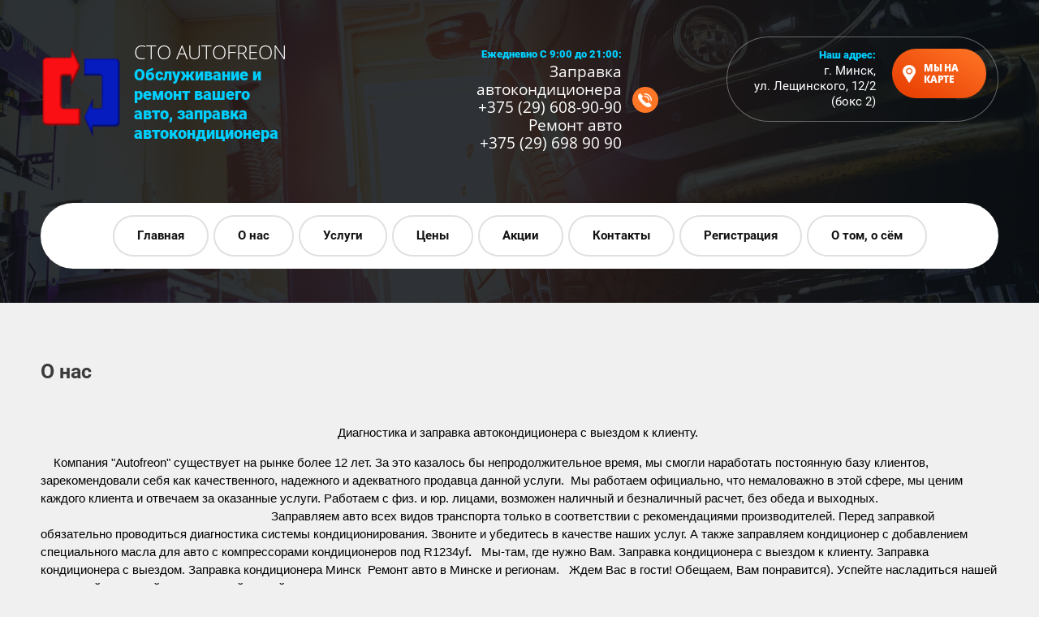

--- FILE ---
content_type: text/html; charset=utf-8
request_url: https://autofreon.by/about
body_size: 8205
content:

 <!doctype html>
 
<html lang="ru">
	 
	<head>
		 
		<meta charset="utf-8">
		 
		<meta name="robots" content="all"/>
		 <title>О компании Автофреон, Минск</title> 
		<meta name="description" content="Мы работаем официально, что немаловажно в этой сфере, мы ценим каждого клиента и отвечаем за оказанные услуги. Работаем с физ. и юр. лицами, возможен наличный и безналичный расчет, без обеда и выходных.">
		 
		<meta name="keywords" content="диагностика системы кондиционирования, диагностика и заправка автокондиционера, ремонт подвески">
		 
		<meta name="SKYPE_TOOLBAR" content="SKYPE_TOOLBAR_PARSER_COMPATIBLE">
		<meta name="viewport" content="width=device-width, height=device-height, initial-scale=1.0, maximum-scale=1.0, user-scalable=no">
		 
		<meta name="msapplication-tap-highlight" content="no"/>
		 
		<meta name="format-detection" content="telephone=no">
		 
		<meta http-equiv="x-rim-auto-match" content="none">
		 
		<!--  -->
		<link rel="stylesheet" href="/g/css/styles_articles_tpl.css">
		 
		<link rel="stylesheet" href="/t/v558/images/css/styles.css">
		 
		<link rel="stylesheet" href="/t/v558/images/css/designblock.scss.css">
		 
		<link rel="stylesheet" href="/t/v558/images/css/s3_styles.scss.css">
		 
		<script src="/g/libs/jquery/1.10.2/jquery.min.js"></script>
		 
		<script src="/g/s3/misc/adaptiveimage/1.0.0/adaptiveimage.js"></script>
		 <link rel='stylesheet' type='text/css' href='/shared/highslide-4.1.13/highslide.min.css'/>
<script type='text/javascript' src='/shared/highslide-4.1.13/highslide-full.packed.js'></script>
<script type='text/javascript'>
hs.graphicsDir = '/shared/highslide-4.1.13/graphics/';
hs.outlineType = null;
hs.showCredits = false;
hs.lang={cssDirection:'ltr',loadingText:'Загрузка...',loadingTitle:'Кликните чтобы отменить',focusTitle:'Нажмите чтобы перенести вперёд',fullExpandTitle:'Увеличить',fullExpandText:'Полноэкранный',previousText:'Предыдущий',previousTitle:'Назад (стрелка влево)',nextText:'Далее',nextTitle:'Далее (стрелка вправо)',moveTitle:'Передвинуть',moveText:'Передвинуть',closeText:'Закрыть',closeTitle:'Закрыть (Esc)',resizeTitle:'Восстановить размер',playText:'Слайд-шоу',playTitle:'Слайд-шоу (пробел)',pauseText:'Пауза',pauseTitle:'Приостановить слайд-шоу (пробел)',number:'Изображение %1/%2',restoreTitle:'Нажмите чтобы посмотреть картинку, используйте мышь для перетаскивания. Используйте клавиши вперёд и назад'};</script>

            <!-- 46b9544ffa2e5e73c3c971fe2ede35a5 -->
            <script src='/shared/s3/js/lang/ru.js'></script>
            <script src='/shared/s3/js/common.min.js'></script>
        <link rel='stylesheet' type='text/css' href='/shared/s3/css/calendar.css' /><link rel="icon" href="/favicon.ico" type="image/x-icon">

<!--s3_require-->
<link rel="stylesheet" href="/g/templates/pages/2016.1/pages_additional_1_0/pages.additional.1.0.css" type="text/css"/>
<link rel="stylesheet" href="/g/s3/css/submenu.css" type="text/css"/>
<!--/s3_require-->

<link rel='stylesheet' type='text/css' href='/t/images/__csspatch/7/patch.css'/>

		<link href="/g/s3/anketa2/1.0.0/css/jquery-ui.css" rel="stylesheet" type="text/css"/>
		 
		<script src="/g/libs/jqueryui/1.10.0/jquery-ui.min.js" type="text/javascript"></script>
		 		<script src="/g/s3/anketa2/1.0.0/js/jquery.ui.datepicker-ru.js"></script>
		 
		<link rel="stylesheet" href="/g/libs/jquery-popover/0.0.3/jquery.popover.css">
		 
		<script src="/g/libs/jquery-popover/0.0.3/jquery.popover.min.js" type="text/javascript"></script>
		 
		<script src="/g/s3/misc/form/1.2.0/s3.form.js" type="text/javascript"></script>
		 
		<script src="https://api-maps.yandex.ru/2.1/?lang=ru_RU" type="text/javascript"></script>
		  
		<script type="text/javascript" src="/t/v558/images/js/main.js"></script>
		  
		<!--[if lt IE 10]> <script src="/g/libs/ie9-svg-gradient/0.0.1/ie9-svg-gradient.min.js"></script> <script src="/g/libs/jquery-placeholder/2.0.7/jquery.placeholder.min.js"></script> <script src="/g/libs/jquery-textshadow/0.0.1/jquery.textshadow.min.js"></script> <script src="/g/s3/misc/ie/0.0.1/ie.js"></script> <![endif]-->
		<!--[if lt IE 9]> <script src="/g/libs/html5shiv/html5.js"></script> <![endif]-->
		   
	</head>
	 
	<body>
		 
		<div class="wrapper editorElement layer-type-wrapper" >
			  <div class="side-panel side-panel-48 widget-type-side_panel editorElement layer-type-widget widget-56" data-layers="['widget-39':['tablet-landscape':'inSide','tablet-portrait':'inSide','mobile-landscape':'inSide','mobile-portrait':'inSide'],'widget-57':['tablet-landscape':'inSide','tablet-portrait':'inSide','mobile-landscape':'inSide','mobile-portrait':'inSide'],'widget-72':['tablet-landscape':'inSide','tablet-portrait':'inSide','mobile-landscape':'inSide','mobile-portrait':'inSide'],'widget-74':['tablet-landscape':'onTop','tablet-portrait':'onTop','mobile-landscape':'onTop','mobile-portrait':'onTop'],'widget-86':['tablet-landscape':'inSide','tablet-portrait':'inSide','mobile-landscape':'inSide','mobile-portrait':'inSide'],'widget-97':['tablet-landscape':'inSide','tablet-portrait':'inSide','mobile-landscape':'inSide','mobile-portrait':'inSide'],'widget-32':['tablet-landscape':'onTop','tablet-portrait':'onTop','mobile-landscape':'onTop','mobile-portrait':'onTop']]" data-phantom="0" data-position="left">
	<div class="side-panel-top">
		<div class="side-panel-button">
			<span class="side-panel-button-icon">
				<span class="side-panel-button-icon-line"></span>
				<span class="side-panel-button-icon-line"></span>
				<span class="side-panel-button-icon-line"></span>
			</span>
		</div>
		<div class="side-panel-top-inner">
			<div class="side-panel-logo">
				<a href="http://autofreon.by">
					<img src="/thumb/2/5vfEN5xJov1cTxbvgyYv5A/40r/d/avtofreon-logo.png" alt="">
				</a>
			</div>
		</div>
	</div>
	<div class="side-panel-mask"></div>
	<div class="side-panel-content">
		<div class="side-panel-close"></div>		<div class="side-panel-content-inner"></div>
	</div>
</div>   
			<div class="editorElement layer-type-block ui-droppable block-61" >
				<div class="editorElement layer-type-block ui-droppable block-62" >
					<div class="editorElement layer-type-block ui-droppable block-17" >
						<div class="layout column layout_17" >
							<div class="editorElement layer-type-block ui-droppable block-20" >
								<div class="site-name-18 widget-33 widget-type-site_name editorElement layer-type-widget">
									 <a href="http://autofreon.by">
									 										 										 	<div class="sn-wrap">
									 		 
											<div class="sn-logo">
												<img src="/thumb/2/xfEXKsv5E1xCIOtd1fMmjQ/100r/d/avtofreon-logo.png" alt="">
											</div>
																						<div class="site-name-wrap">
												 
												<div class="sn-text">
													<div class="align-elem">
														СТО AUTOFREON
													</div>
												</div>
												 												 <div class="site-description widget-35 widget-type-site_description editorElement layer-type-widget">
														<div class="align-elem">
															Обслуживание и ремонт вашего авто, заправка автокондиционера
														</div>
												</div>
											</div>
										</div>
								 	</a> 
								</div>
					</div>
				</div>
				<div class="layout column layout_61" >
					<div class="editorElement layer-type-block ui-droppable block-36" >
						<div class="layout column layout_15" >
							  	<div class="phones-15 widget-32 phones-block contacts-block widget-type-contacts_phone editorElement layer-type-widget">
		<div class="inner">
			<label class="cell-icon" for="tg-phones-15">
				<div class="icon"></div>
			</label>
			<input id="tg-phones-15" class="tgl-but" type="checkbox">
			<div class="block-body-drop">
				<div class="cell-text">
					<div class="title"><div class="align-elem">Ежедневно С 9:00 до 21:00:</div></div>
					<div class="text_body">
						<div class="align-elem">
															<div><a href="tel:Заправка автокондиционера">Заправка автокондиционера</a></div><div><a href="tel:+375 (29) 608-90-90">+375 (29) 608-90-90</a></div><div><a href="tel:Ремонт авто">Ремонт авто</a></div><div><a href="tel:+375 (29) 698 90 90">+375 (29) 698 90 90</a></div>													</div>
					</div>
				</div>
			</div>
		</div>
	</div>
  
						</div>
						<div class="layout column layout_109" >
							<div class="editorElement layer-type-block ui-droppable block-60" >
								<div class="layout column layout_108" >
									      <div class="address-108 widget-108 address-block contacts-block widget-type-contacts_address editorElement layer-type-widget">
        <div class="inner">
            <label class="cell-icon" for="tg108">
                <div class="icon"></div>
            </label>
            <input id="tg108" class="tgl-but" type="checkbox">
            <div class="block-body-drop">
                <div class="cell-text">
                    <div class="title"><div class="align-elem">Наш адрес:</div></div>
                    <div class="text_body">
                        <div class="align-elem">г. Минск, <br />
ул. Лещинского, 12/2 (бокс 2)</div>
                    </div>
                </div>
            </div>
        </div>
    </div>
  
								</div>
								<div class="layout column layout_60" >
									  	<a class="button-60 widget-74 widget-type-button editorElement layer-type-widget" href="/kontakty"  data-wr-class="popover-wrap-60"><span>Мы на карте</span></a>
  
								</div>
							</div>
						</div>
					</div>
				</div>
			</div>
		</div>
		<div class="editorElement layer-type-block ui-droppable block-45" >
			<div class="widget-39 horizontal menu-25 wm-widget-menu widget-type-menu_horizontal editorElement layer-type-widget" data-screen-button="more" data-responsive-tl="button" data-responsive-tp="button" data-responsive-ml="columned" data-more-text="..." data-child-icons="0">
				 
				<div class="menu-button">
					Меню
				</div>
				 
				<div class="menu-scroll">
					   <ul><li class="menu-item"><a href="/" ><span class="menu-item-text">Главная</span></a></li><li class="opened active menu-item"><a href="/about" ><span class="menu-item-text">О нас</span></a><ul class="level-2"><li><a href="/otzyvy" >Отзывы</a></li></ul></li><li class="menu-item"><a href="/uslugi" ><span class="menu-item-text">Услуги</span></a><ul class="level-2"><li><a href="/diagnostika-avtokonditsionera" >Диагностика автокондиционера</a></li><li><a href="/zamena-masla" >Замена масла</a></li><li><a href="/remont-podveski" >Ремонт подвески</a></li><li><a href="/remont-avtokonditsionera" >Ремонт автокондиционера</a></li><li><a href="/transmissiya" >Трансмиссия</a></li><li><a href="/remont-elektrooborudovaniya" >Ремонт электрооборудования</a></li><li><a href="/diagnostika-i-remont-tormoznoy-sistemy" >Диагностика и ремонт тормозной системы</a></li></ul></li><li class="menu-item"><a href="/tseny" ><span class="menu-item-text">Цены</span></a></li><li class="menu-item"><a href="/aktsii" ><span class="menu-item-text">Акции</span></a></li><li class="menu-item"><a href="/kontakty" ><span class="menu-item-text">Контакты</span></a></li><li class="menu-item"><a href="/user" ><span class="menu-item-text">Регистрация</span></a><ul class="level-2"><li><a href="/nemnogo-nashih-foto" >Немного наших фото</a></li></ul></li><li class="menu-item"><a href="/o-tom-o-sem" ><span class="menu-item-text">О том, о сём</span></a></li></ul> 
				</div>
				 
			</div>
		</div>
	</div>
	<div class="editorElement layer-type-block ui-droppable block-74" >
		<div class="editorElement layer-type-block ui-droppable block-75" >
			<h1 class="h1 widget-125 widget-type-h1 editorElement layer-type-widget">
				О нас
			</h1>
			<article class="content-140 content widget-124 widget-type-content editorElement layer-type-widget">



<script>
var hsOptions = {
	align:'center',
	transitions:['expand', 'crossfade'],
	outlineType:'rounded-white',
	fadeInOut:true,
	dimmingOpacity:0.5,
}
</script>


				
			<link rel="stylesheet" href="/g/s3/css/submenu.css">
	
<div class="homepage">
        <div class="localtext">
        <p style="text-align: center;">Диагностика и заправка автокондиционера с выездом к клиенту.&nbsp;</p>

<p>&nbsp; &nbsp; Компания &quot;Autofreon&quot; существует на рынке более 12 лет. За это казалось бы непродолжительное время, мы смогли наработать постоянную базу клиентов, зарекомендовали себя как качественного, надежного и адекватного продавца данной услуги.&nbsp; Мы работаем официально, что немаловажно в этой сфере, мы ценим каждого клиента и отвечаем за оказанные услуги. Работаем с физ. и юр. лицами, возможен наличный и безналичный расчет, без обеда и выходных.&nbsp; &nbsp; &nbsp; &nbsp; &nbsp; &nbsp; &nbsp; &nbsp; &nbsp; &nbsp; &nbsp; &nbsp; &nbsp; &nbsp; &nbsp; &nbsp; &nbsp; &nbsp; &nbsp; &nbsp; &nbsp; &nbsp; &nbsp; &nbsp; &nbsp; &nbsp; &nbsp; &nbsp; &nbsp; &nbsp; &nbsp; &nbsp; &nbsp; &nbsp; &nbsp; &nbsp; &nbsp; &nbsp; &nbsp; &nbsp; &nbsp; &nbsp; &nbsp; &nbsp; &nbsp; &nbsp; &nbsp; &nbsp; &nbsp; &nbsp; &nbsp; &nbsp; &nbsp; &nbsp; &nbsp;Заправляем авто всех видов транспорта только в соответствии с рекомендациями производителей. Перед заправкой обязательно проводиться диагностика системы кондиционирования. Звоните и убедитесь в качестве наших услуг. А также заправляем кондиционер с добавлением специального масла для авто с компрессорами кондиционеров под R1234yf<b>.</b>&nbsp; &nbsp;Мы-там, где нужно Вам.&nbsp;Заправка кондиционера с выездом к клиенту. Заправка кондиционера с выездом. Заправка кондиционера Минск&nbsp; Ремонт авто в Минске и регионам.&nbsp; &nbsp;Ждем Вас в гости! Обещаем, Вам понравится). Успейте насладиться нашей прохладой, приезжайте и заправляйте свой кондиционер.</p>

<p>&nbsp;</p>
    </div>
    <div class="clear"></div>
                <div class="locallicenses">
            <div class="localtitle locallicenses__title">Наши сертификаты и лицензии</div>
            <div class="locallicenses__blocks">
                                    <div class="localpic locallicenses__blocks-pic">
                        <a class="highslide" onclick="return hs.expand(this, hsOptions)" href="/d/screenshot_1.png"><img src="/thumb/2/GSa32zBt9d4vZR-o7lU7CQ/160r113/d/screenshot_1.png" alt=""></a>
                    </div>
                                    <div class="localpic locallicenses__blocks-pic">
                        <a class="highslide" onclick="return hs.expand(this, hsOptions)" href="/d/screenshot_2.png"><img src="/thumb/2/U68vbtvfV29-ynHXiNHw5w/160r113/d/screenshot_2.png" alt=""></a>
                    </div>
                                    <div class="localpic locallicenses__blocks-pic">
                        <a class="highslide" onclick="return hs.expand(this, hsOptions)" href="/d/319407_1926.jpg"><img src="/thumb/2/VJfg3QXnVWqiHD624Sueig/160r113/d/319407_1926.jpg" alt=""></a>
                    </div>
                            </div>
        </div>
    </div>



		<ul class='page-subpages g-submenu'>
		<li class="g-submenu__item"> <a href="/otzyvy" class="g-user_text_color customizer-global"><b>Отзывы</b></a></li>
		</ul>
	
 
			</article>
		</div>
	</div>
	<div class="editorElement layer-type-block ui-droppable block-71" >
		<div class="editorElement layer-type-block ui-droppable block-72" >
			   
	
	
	
	<div class="form-131 widget-119 horizontal_mode widget-type-form_adaptive editorElement layer-type-widget">
		<div class="form__header"><div class="align-elem">Все еще есть вопросы? Мы перезвоним!</div></div>									<div class="form__text"><div class="align-elem"><p>Оставьте свои контакты и мы перезвоним Вам в ближайшее время!</p></div></div>
							<div class="form__body" data-api-type="form" data-api-url="/-/x-api/v1/public/?method=form/postform&param[form_id]=25633803">
					<form method="post">
				<input type="hidden" name="_form_item" value="131">
				<input type="hidden" name="form_id" value="25633803">
				<input type="hidden" name="tpl" value="db:bottom.tpl">
									<div class="form-table">
						<div class="form-tbody">
															<div class="form-item-group group-text">
									<div class="form-item form-text name"><div class="form-item__body"><input class="wm-input-default"  placeholder=" Ваше имя: "  type="text" size="1" maxlength="100" value="" name="d[0]" id="d[0]" /></div></div><div class="form-item form-text field_43818261"><div class="form-item__body"><input class="wm-input-default"  placeholder="* E-mail: "  type="text" size="1" maxlength="100" value="" name="d[1]" id="d[1]" required /></div></div><div class="form-item form-text phone"><div class="form-item__body"><input class="wm-input-default"  placeholder="* Телефон: "  type="text" size="1" maxlength="100" value="" name="d[2]" id="d[2]" required /></div></div><div class="form-item form-text field_43818461"><div class="form-item__body"><input class="wm-input-default"  placeholder=" Комментарий: "  type="text" size="1" maxlength="100" value="" name="d[3]" id="d[3]" /></div></div>
								</div>
																				</div>
													<div class="form-tfoot">
								<div class="form-item-group group-button">
																			<div class="form-submit"><div class="form-item__body"><button class="wm-input-default" type="submit"><span class="align-elem">Отправить</span></button></div></div>
																	</div>
							</div>
											</div>
					<span class="form-item__title agreement" style="margin-top:15px;">&#10004 <a href="/user/agreement"> Ознакомлен с пользовательским соглашением</a></span>
							<re-captcha data-captcha="recaptcha"
     data-name="captcha"
     data-sitekey="6LfLhZ0UAAAAAEB4sGlu_2uKR2xqUQpOMdxygQnA"
     data-lang="ru"
     data-rsize="invisible"
     data-type="image"
     data-theme="light"></re-captcha></form>
				</div>
	</div>
	   
		</div>
	</div>
	<div class="editorElement layer-type-block ui-droppable block-56" >
		<div class="widget-122 map-135 widget-type-map editorElement layer-type-widget" data-controls="searchControl,zoomControl" id="widgetMap135" data-center="53.915730, 27.452991" data-zoom="15" data-type="yandex#map">
			   
			<input type="hidden" name="widgetMap135" value="[{&quot;preset&quot; : &quot;islands#lightblueStretchyIcon&quot;,&quot;point&quot;: &quot;53.915730, 27.452991&quot;, &quot;iconContent&quot;: &quot;\u0410\u0432\u0442\u043e\u0444\u0440\u0435\u043e\u043d&quot;, &quot;balloonContent&quot;: null}]">
			  
		</div>
		<div class="layout layout_center not-columned layout_center_97_id_135_1" >
			<div class="editorElement layer-type-block ui-droppable block-73" >
				  	<div class="phones-103 widget-104 phones-block contacts-block widget-type-contacts_phone editorElement layer-type-widget">
		<div class="inner">
			<label class="cell-icon" for="tg-phones-103">
				<div class="icon"></div>
			</label>
			<input id="tg-phones-103" class="tgl-but" type="checkbox">
			<div class="block-body-drop">
				<div class="cell-text">
					<div class="title"><div class="align-elem">Наши телефоны:</div></div>
					<div class="text_body">
						<div class="align-elem">
															<div><a href="tel:Заправка автокондиционера">Заправка автокондиционера</a></div><div><a href="tel:+375 (29) 608-90-90">+375 (29) 608-90-90</a></div><div><a href="tel:Ремонт авто">Ремонт авто</a></div><div><a href="tel:+375 (29) 698 90 90">+375 (29) 698 90 90</a></div>													</div>
					</div>
				</div>
			</div>
		</div>
	</div>
        <div class="address-102 widget-103 address-block contacts-block widget-type-contacts_address editorElement layer-type-widget">
        <div class="inner">
            <label class="cell-icon" for="tg102">
                <div class="icon"></div>
            </label>
            <input id="tg102" class="tgl-but" type="checkbox">
            <div class="block-body-drop">
                <div class="cell-text">
                    <div class="title"><div class="align-elem">Наш адрес:</div></div>
                    <div class="text_body">
                        <div class="align-elem">г. Минск, <br />
ул. Лещинского, 12/2 (бокс 2)</div>
                    </div>
                </div>
            </div>
        </div>
    </div>
  
				<div class="widget-123 widgetsocial-137 widget-type-social_links editorElement layer-type-widget">
					 <div class="soc-content">  <div class="soc-item fb"><a href="http://facebook.com/" class="soc" target="_blank"><span class="wg-soc-icon"></span></a></div><div class="soc-item ins"><a href="https://www.instagram.com/" class="soc" target="_blank"><span class="wg-soc-icon"></span></a></div><div class="soc-item ok"><a href="http://www.odnoklassniki.ru/" class="soc" target="_blank"><span class="wg-soc-icon"></span></a></div></div>
</div>
</div>
</div>
<div class="editorElement layer-type-block ui-droppable block-57" >
	<div class="layout layout_center not-columned layout_98_id_99" >
		<div class="editorElement layer-type-block ui-droppable block-58" >
			<div class="site-copyright widget-102 widget-type-site_copyright editorElement layer-type-widget">
				 
				<div class="align-elem">
					   Copyright &copy; 2019 - 2026					<br />
					 
				</div>
				 
			</div>
			<div class="site-counters widget-106 widget-type-site_counters editorElement layer-type-widget">
				 <!-- Yandex.Metrika informer -->
<a href="https://metrika.yandex.ru/stat/?id=61745998&amp;from=informer"
target="_blank" rel="nofollow"><img src="https://informer.yandex.ru/informer/61745998/3_1_FFFFFFFF_EFEFEFFF_0_pageviews"
style="width:88px; height:31px; border:0;" alt="Яндекс.Метрика" title="Яндекс.Метрика: данные за сегодня (просмотры, визиты и уникальные посетители)" class="ym-advanced-informer" data-cid="61745998" data-lang="ru" /></a>
<!-- /Yandex.Metrika informer -->

<!-- Yandex.Metrika counter -->
<script type="text/javascript" >
   (function(m,e,t,r,i,k,a){m[i]=m[i]||function(){(m[i].a=m[i].a||[]).push(arguments)};
   m[i].l=1*new Date();k=e.createElement(t),a=e.getElementsByTagName(t)[0],k.async=1,k.src=r,a.parentNode.insertBefore(k,a)})
   (window, document, "script", "https://mc.yandex.ru/metrika/tag.js", "ym");

   ym(61745998, "init", {
        clickmap:true,
        trackLinks:true,
        accurateTrackBounce:true
   });
</script>
<noscript><div><img src="https://mc.yandex.ru/watch/61745998" style="position:absolute; left:-9999px;" alt="" /></div></noscript>
<!-- /Yandex.Metrika counter -->
<!--__INFO2026-01-16 00:57:14INFO__-->
 
			</div>
		</div>
	</div>
</div>
<div class="editorElement layer-type-block ui-droppable block-59" >
	<div class="layout layout_center not-columned layout_104_id_105" >
		  <div class="mega-copyright widget-105  widget-type-mega_copyright editorElement layer-type-widget"><span style='font-size:14px;' class='copyright'>Создание сайта <a target="_blank" href="https://megagroup.by" class="copyright">megagroup.by</a></span></div>  
	</div>
</div>
</div>
</div>

<!-- assets.bottom -->
<!-- </noscript></script></style> -->
<script src="/my/s3/js/site.min.js?1768462484" ></script>
<script src="/my/s3/js/site/defender.min.js?1768462484" ></script>
<script src="https://cp.onicon.ru/loader/5ca1af49b887ee546c8b4f9f.js" data-auto async></script>
<script >/*<![CDATA[*/
var megacounter_key="29764171f06d1161dd86349c9981de89";
(function(d){
    var s = d.createElement("script");
    s.src = "//counter.megagroup.ru/loader.js?"+new Date().getTime();
    s.async = true;
    d.getElementsByTagName("head")[0].appendChild(s);
})(document);
/*]]>*/</script>
<script >/*<![CDATA[*/
$ite.start({"sid":2281915,"vid":2299036,"aid":2716110,"stid":4,"cp":21,"active":true,"domain":"autofreon.by","lang":"ru","trusted":false,"debug":false,"captcha":3,"onetap":[{"provider":"vkontakte","provider_id":"51945602","code_verifier":"GNcZ3YNGTTzYMZWzyyMWFYTNOMi5JNhkNT0JzjmUYUY"}]});
/*]]>*/</script>
<!-- /assets.bottom -->
</body>
 
</html>

--- FILE ---
content_type: text/css
request_url: https://autofreon.by/t/v558/images/css/styles.css
body_size: 15044
content:
@import "fonts.css";
html{font-family:sans-serif;-ms-text-size-adjust:100%;-webkit-text-size-adjust:100%;}body{margin:0;background: #fff;}body::before{content:""; height: 1px; display: block; margin-top: -1px;}article,aside,details,figcaption,figure,footer,header,hgroup,main,menu,nav,section,summary{display:block}audio,canvas,progress,video{display:inline-block;vertical-align:baseline}audio:not([controls]){display:none;height:0}[hidden],template{display:none}a{background-color:transparent;color:inherit;}a:active,a:hover{outline:0}abbr[title]{border-bottom:1px dotted}b,strong{font-weight:bold}dfn{font-style:italic}h1{margin: 0; font-size: inherit; font-weight: inherit;}mark{background:#ff0;color:#000}small{font-size:80%}sub,sup{font-size:75%;line-height:0;position:relative;vertical-align:baseline}sup{top:-0.5em}sub{bottom:-0.25em}img{border:0}svg:not(:root){overflow:hidden}figure{margin:1em 40px}hr{box-sizing:content-box;height:0}pre{overflow:auto}code,kbd,pre,samp{font-family:monospace,monospace;font-size:1em}button,input,optgroup,select,textarea{color:#000;font:inherit;margin:0}button{overflow:visible}button,select{text-transform:none}button,html input[type="button"],input[type="reset"],input[type="submit"]{-webkit-appearance:button;cursor:pointer}button[disabled],html input[disabled]{cursor:default}button::-moz-focus-inner,input::-moz-focus-inner{border:0;padding:0}input{line-height:normal}input[type="checkbox"],input[type="radio"]{box-sizing:border-box;padding:0}input[type="number"]::-webkit-inner-spin-button,input[type="number"]::-webkit-outer-spin-button{height:auto}input[type="search"]{-webkit-appearance:textfield;box-sizing:content-box}input[type="search"]::-webkit-search-cancel-button,input[type="search"]::-webkit-search-decoration{-webkit-appearance:none}fieldset{border:1px solid silver;margin:0 2px;padding:.35em .625em .75em}legend{border:0;padding:0}textarea{overflow:auto}optgroup{font-weight:bold}table{border-collapse:collapse;border-spacing:0}
body.noscroll {overflow: hidden !important;}
.removed, .hidden { display: none !important;}
.editorElement, .layout {
	box-sizing: border-box;
	padding-top: .02px;
	padding-bottom: .02px;
}
.editorElement { word-wrap: break-word; overflow-wrap: break-word;}
.vertical-middle {white-space: nowrap;}
.vertical-middle>* {white-space: normal;display: inline-block;vertical-align: middle;}
.vertical-middle::after {height: 100%;width: 0;display: inline-block;vertical-align: middle;content: "";}
.wrapper {margin: 0 auto;height: auto !important;height: 100%;min-height: 100%;min-height: 100vh;overflow: hidden;max-width: 100%;}
.wrapper > * { max-width: 100%; }
.editorElement .removed+.delimiter, .editorElement .delimiter:first-child {display: none;}
.wm-input-default {border: none; background: none; padding: 0;}
/* tooltip */
@keyframes show_hide {
	0% { left:85%; opacity: 0; width: auto; height: auto; padding: 5px 10px; font-size: 12px;}
	20% { left: 100%; opacity: 1; width: auto; height: auto; padding: 5px 10px; font-size: 12px;}
	100% { left: 100%; opacity: 1; width: auto; height: auto; padding: 5px 10px; font-size: 12px;}
}
@keyframes show_hide_after {
	0% {width: 5px; height: 5px;}
	100% {width: 5px; height: 5px;}
}
/* tooltip for horizontal */
@keyframes horizontal_show_hide {
	0% { top:95%; opacity: 0; width: 100%; height: auto; padding: 5px 10px; font-size: 12px;}
	20% { top: 100%; opacity: 1; width: 100%; height: auto; padding: 5px 10px; font-size: 12px;}
	100% { top: 100%; opacity: 1; width: 100%; height: auto; padding: 5px 10px; font-size: 12px;}
}
.wm-tooltip {display: none;position: absolute;z-index:100;top: 100%;left: 0;background: #FBFDDD;color: #CA3841;padding: 5px 10px;border-radius: 3px;box-shadow: 1px 2px 3px rgba(0,0,0,.3); white-space: normal; box-sizing: border-box;}
.wm-tooltip::after {content: "";font-size: 0;background: inherit;width: 5px;height: 5px;position: absolute;top: 0;left: 50%;margin: -2px 0 0;box-shadow: 0 1px 0 rgba(0,0,0,.1), 0 2px 0 rgba(0,0,0,.1);transform: rotate(45deg);}
.error .wm-tooltip {display: block;padding: 0;font-size: 0;animation: horizontal_show_hide 4s;}
.error .wm-tooltip::after {left:50%; top:0; margin: -2px 0 0; box-shadow: 0 -1px 0 rgba(0,0,0,.1), 0 -2px 0 rgba(0,0,0,.1); width: 0;height: 0;animation: show_hide_after 4s;}
.horizontal_mode .wm-tooltip {top: 100%; left: 0; width: 100%; white-space: normal; margin: 5px 0 0; text-align: center;}
.horizontal_mode .wm-tooltip::after {left: 50%; top: 0; margin: -2px 0 0; box-shadow: 0 -1px 0 rgba(0,0,0,.1), 0 -2px 0 rgba(0,0,0,.1);}
.error .horizontal_mode .wm-tooltip, .horizontal_mode .error .wm-tooltip {animation: horizontal_show_hide 4s;}
@media all and (max-width: 960px) {
	.wm-tooltip {top: 100%; left: 0; width: 100%; white-space: normal; margin: 5px 0 0; text-align: center;}
	.wm-tooltip::after {left: 50%; top: 0; margin: -2px 0 0; box-shadow: 0 -1px 0 rgba(0,0,0,.1), 0 -2px 0 rgba(0,0,0,.1);}
	.error .wm-tooltip {animation: horizontal_show_hide 4s;}
}
table.table0 td, table.table1 td, table.table2 td, table.table2 th {
	padding:5px;
	border:1px solid #dedede;
	vertical-align:top;
}
table.table0 td { border:none; }
table.table2 th {
	padding:8px 5px;
	background:#eb3c3c;
	border:1px solid #dedede;
	font-weight:normal;
	text-align:left;
	color:#fff;
}
.for-mobile-view { overflow: auto; }
.side-panel,
.side-panel-button,
.side-panel-mask,
.side-panel-content { display: none;}

.align-elem{
	flex-grow:1;
	max-width:100%;
}

html.mobile div{
	background-attachment: scroll;
}

.ui-datepicker {font-size: 14px !important; z-index: 999999 !important;}
body { border: none; background: #f0f0f0; text-align: left; z-index: 2; -webkit-border-radius: none; -moz-border-radius: none; border-radius: none;}
.wrapper { position: relative; z-index: 3; font-family: Arial, Helvetica, sans-serif; text-align: left; text-indent: 0; font-size: 12px; color: #000000; font-style: normal; line-height: 1.2; letter-spacing: 0; text-transform: none; text-decoration: none; display: block; -webkit-flex-direction: column; -moz-flex-direction: column; flex-direction: column; -webkit-justify-content: flex-start; -moz-justify-content: flex-start; justify-content: flex-start;}
.block-61 { margin: 0; border: none; position: relative; top: 0; left: 0; width: auto; min-height: 0; background: linear-gradient(rgba(11,16,20,0.85), rgba(11,16,20,0.85)), url("../images/54591932_2.jpg?1514357615745") left 50% top 50% / cover no-repeat; max-width: 100%; z-index: 4; display: block; -webkit-flex-direction: column; -moz-flex-direction: column; flex-direction: column; text-decoration: none; right: 0; padding-bottom: 42px; -webkit-border-radius: none; -moz-border-radius: none; border-radius: none;}
.block-45 { margin: 8px 0 0; border: none; position: relative; top: 0; left: 0; width: auto; min-height: 0; z-index: 4; display: block; -webkit-flex-direction: column; -moz-flex-direction: column; flex-direction: column; max-width: 100%; right: 0; -webkit-border-radius: none; -moz-border-radius: none; border-radius: none; padding-left: 50px; padding-right: 50px;}
.widget-39 { padding: 15px; margin: 0 auto; border: none; position: relative; top: 0; left: 0; z-index: 2; text-align: center; box-sizing: border-box; display: -webkit-flex; display: flex; width: 1200px; -webkit-justify-content: center; -moz-justify-content: center; justify-content: center; right: 0; min-height: 0; background: #ffffff; max-width: 100%; -webkit-border-radius: 250px; -moz-border-radius: 250px; border-radius: 250px;}
.menu-25 .menu-scroll > ul ul > li > a .has-child-icon { position: absolute; top: 50%; right: 0; margin-top: -6px; margin-right: 5px; width: 12px; min-height: 12px; background: #000000;}
.menu-25 .menu-button { box-sizing: border-box; display: none; position: absolute; left: 100%; top: 0; width: 50px; min-height: 50px; padding: 10px 15px; background: #333; color: #fff; font-size: 17px;}
.menu-25 .menu-scroll { display: -webkit-flex; display: flex; width: 100%; -webkit-justify-content: inherit; -moz-justify-content: inherit; justify-content: inherit;}
.menu-25 .menu-scroll > ul { padding: 0; margin: 0; list-style: none; box-sizing: border-box; display: -webkit-flex; display: flex; flex-flow: row wrap; width: 100%; -webkit-justify-content: flex-start; -moz-justify-content: flex-start; justify-content: flex-start; -webkit-align-items: flex-start; -moz-align-items: flex-start; align-items: flex-start;}
.menu-25 .menu-scroll > ul > li.home-button > a { padding: 5px 15px; margin: 2px; cursor: pointer; display: -webkit-flex; display: flex; background: url("../images/wm_menu_home.png") left 50% top 50% no-repeat; box-sizing: border-box; text-decoration: none; color: #000; font-size: 0; line-height: 1.4; -webkit-align-items: center; -moz-align-items: center; align-items: center;}
.menu-25 .menu-scroll > ul > li.delimiter { margin: auto 0; border: none; -webkit-border-radius: 0; -moz-border-radius: 0; border-radius: 0; height: 0; width: 1px; min-height: 11px; background: rgba(255,255,255,0.6); box-sizing: border-box; text-align: left;}
.menu-25 .menu-scroll > ul > li.menu-item { padding: 0; margin: 0; display: -webkit-flex; display: flex; -webkit-flex: 0 1 auto; -moz-flex: 0 1 auto; flex: 0 1 auto; box-sizing: border-box; position: relative; -webkit-flex-grow: 1; -moz-flex-grow: 1; flex-grow: 1; width: auto;}
.menu-25 .menu-scroll > ul ul { padding: 15px; margin: 15px 0 0; border: none; position: absolute; top: 100%; left: 0; background: #ffffff; list-style: none; width: 270px; display: none; z-index: 10; box-sizing: border-box; text-align: left; align-self: auto; -webkit-border-radius: 0px 0px 19px 19px; -moz-border-radius: 0px 0px 19px 19px; border-radius: 0px 0px 19px 19px; -webkit-box-shadow: inset 0px 5px 0px  rgba(0,0,0,0.09); -moz-box-shadow: inset 0px 5px 0px  rgba(0,0,0,0.09); box-shadow: inset 0px 5px 0px  rgba(0,0,0,0.09);}
.menu-25 .menu-scroll > ul ul > li { padding: 0; margin: 0; display: block; position: relative;}
.menu-25 .menu-scroll > ul ul > li > a { padding: 10px 15px; border: none; cursor: pointer; display: block; background: transparent; -webkit-border-radius: 50px; -moz-border-radius: 50px; border-radius: 50px; box-sizing: border-box; text-decoration: none; color: #1c1c1c; font-size: 14px; line-height: 1.4; position: relative; font-family: Roboto, sans-serif; text-indent: 0; font-style: normal; letter-spacing: 0; text-transform: none; -webkit-box-shadow: 0 0 0 transparent; -moz-box-shadow: 0 0 0 transparent; box-shadow: 0 0 0 transparent; font-weight: bold;}
.menu-25 .menu-scroll > ul ul > li > a:hover, 
.menu-25 .menu-scroll > ul ul > li > a.hover, 
.menu-25 .menu-scroll > ul ul > li > a.active { background: #c12000; -webkit-border-radius: 19px; -moz-border-radius: 19px; border-radius: 19px; color: #ffffff; -webkit-box-shadow: inset 0px 0px 0px  1px rgba(255,255,255,0.14); -moz-box-shadow: inset 0px 0px 0px  1px rgba(255,255,255,0.14); box-shadow: inset 0px 0px 0px  1px rgba(255,255,255,0.14);}
.menu-25 .menu-scroll > ul > li.more-button .menu-item-image { display: none;}
.menu-25 .menu-scroll > ul ul > li.delimiter { box-sizing: border-box; margin-top: 3px; margin-bottom: 3px; min-height: 2px; height: auto; width: auto; background: #999999;}
.menu-25 .menu-scroll > ul ul ul { position: absolute; left: 100%; top: 0;}
.menu-25 .menu-scroll > ul > li.menu-item ul li.delimiter:first-child { display: none;}
.menu-25 .menu-scroll > ul > li.menu-item > a { padding: 5px 7px; margin: 0 3px; cursor: pointer; display: -webkit-flex; display: flex; box-sizing: border-box; text-decoration: none; color: #121212; font-size: 15px; line-height: 1.4; -webkit-align-items: center; -moz-align-items: center; align-items: center; width: 100%; position: relative; font-family: Roboto, sans-serif; -webkit-justify-content: center; -moz-justify-content: center; justify-content: center; text-align: center; text-indent: 0; font-style: normal; letter-spacing: 0; text-transform: none; align-self: auto; -webkit-border-radius: 250px; -moz-border-radius: 250px; border-radius: 250px; -webkit-flex-direction: row; -moz-flex-direction: row; flex-direction: row; min-height: 50px; -webkit-box-shadow: inset 0px 0px 0px  2px rgba(0, 0, 0, 0.12); -moz-box-shadow: inset 0px 0px 0px  2px rgba(0, 0, 0, 0.12); box-shadow: inset 0px 0px 0px  2px rgba(0, 0, 0, 0.12); background: transparent; -webkit-flex-grow: 1; -moz-flex-grow: 1; flex-grow: 1; font-weight: bold;}
.menu-25 .menu-scroll > ul > li.menu-item > a:hover, 
.menu-25 .menu-scroll > ul > li.menu-item > a.hover, 
.menu-25 .menu-scroll > ul > li.menu-item > a.active { color: #ffffff; background: #c12000; -webkit-box-shadow: inset 0px 0px 0px  1px rgba(255, 255, 255, 0.25); -moz-box-shadow: inset 0px 0px 0px  1px rgba(255, 255, 255, 0.25); box-shadow: inset 0px 0px 0px  1px rgba(255, 255, 255, 0.25);}
.menu-25 .menu-scroll > ul > li.menu-item > a .has-child-icon { position: absolute; top: 50%; right: 0; margin-top: -6px; margin-right: 5px; width: 12px; min-height: 12px; background: #000000;}
.menu-25 .menu-scroll > ul > li.menu-item > a .menu-item-image { box-sizing: border-box; display: -webkit-flex; display: flex; -webkit-flex-shrink: 0; -moz-flex-shrink: 0; flex-shrink: 0; margin-right: 5px; font-size: 0; line-height: 0; text-align: center; -webkit-justify-content: center; -moz-justify-content: center; justify-content: center; min-height: 40px; width: 40px; overflow: hidden;}
.menu-25 .menu-scroll > ul > li.menu-item > a .img-convert { margin: auto; box-sizing: border-box; width: 40px; height: 40px; -webkit-justify-content: center; -moz-justify-content: center; justify-content: center; -webkit-align-items: center; -moz-align-items: center; align-items: center; display: -webkit-inline-flex; display: inline-flex; overflow: hidden;}
.menu-25 .menu-scroll > ul > li.menu-item > a img { box-sizing: border-box; max-width: 100%; height: auto; width: auto; vertical-align: middle; border: none; display: -webkit-flex; display: flex;}
.menu-25 .menu-scroll > ul > li.menu-item > a .menu-item-text { box-sizing: border-box; -webkit-flex-grow: 1; -moz-flex-grow: 1; flex-grow: 1;}
.menu-25 .menu-scroll > ul > li.home-button { box-sizing: border-box; display: -webkit-flex; display: flex;}
.menu-25 .menu-scroll > ul > li.more-button { display: -webkit-flex; display: flex; margin-left: auto; position: relative;}
.menu-25 .menu-scroll > ul > li.more-button > a { padding: 5px 10px; margin: 0 0 0 2px; border: none; cursor: pointer; display: -webkit-flex; display: flex; background: url("../images/more_menu.png") left 50% top 50% / auto auto no-repeat; box-sizing: border-box; text-decoration: none; color: rgba(255,255,255,0); font-size: 15px; line-height: 1.4; -webkit-align-items: center; -moz-align-items: center; align-items: center; -webkit-justify-content: center; -moz-justify-content: center; justify-content: center; text-align: center; font-style: normal; letter-spacing: 0; text-transform: none; min-height: 50px; width: 50px; -webkit-box-shadow: inset 0px 0px 0px  2px rgba(0,0,0,0.12); -moz-box-shadow: inset 0px 0px 0px  2px rgba(0,0,0,0.12); box-shadow: inset 0px 0px 0px  2px rgba(0,0,0,0.12); -webkit-border-radius: 250px; -moz-border-radius: 250px; border-radius: 250px; align-self: auto;}
.menu-25 .menu-scroll > ul > li.more-button > ul { left: auto; right: 0;}
.menu-25 .menu-scroll > ul > li.more-button.disabled { display: none;}
.block-62 { margin: 0; position: relative; top: 0; left: 0; width: auto; min-height: 0; max-width: 100%; z-index: 2; display: block; -webkit-flex-direction: column; -moz-flex-direction: column; flex-direction: column; text-decoration: none; right: 0; padding-left: 50px; padding-right: 50px;}
.block-17 .layout_17 { -webkit-flex: 1 0 0px; -moz-flex: 1 0 0px; flex: 1 0 0px; display: -webkit-flex; display: flex; -webkit-flex-direction: column; -moz-flex-direction: column; flex-direction: column;}
.block-17 .layout_61 { display: -webkit-flex; display: flex; -webkit-flex-direction: column; -moz-flex-direction: column; flex-direction: column;}
.block-17 { margin: 0 auto; border: none; position: relative; top: 0; left: 0; width: 1200px; min-height: 0; z-index: 1; right: 0; -webkit-border-radius: none; -moz-border-radius: none; border-radius: none; padding-top: 0.02px; padding-bottom: 0.02px; text-decoration: none; display: -webkit-flex; display: flex; -webkit-justify-content: flex-start; -moz-justify-content: flex-start; justify-content: flex-start; max-width: 100%; -webkit-flex-direction: row; -moz-flex-direction: row; flex-direction: row;}
.block-36 .layout_15 { display: -webkit-flex; display: flex; -webkit-flex-direction: column; -moz-flex-direction: column; flex-direction: column;}
.block-36 .layout_109 { display: -webkit-flex; display: flex; -webkit-flex-direction: column; -moz-flex-direction: column; flex-direction: column;}
.block-36 { margin: 0 0 auto 25px; border: none; position: relative; top: 0; left: 0; width: 678px; min-height: 0; z-index: 2; display: -webkit-flex; display: flex; -webkit-flex-direction: row; -moz-flex-direction: row; flex-direction: row; -webkit-justify-content: flex-start; -moz-justify-content: flex-start; justify-content: flex-start; text-decoration: none; padding-top: 55px; padding-bottom: 55px; -webkit-border-radius: none; -moz-border-radius: none; border-radius: none;}
.widget-32 { margin: 11px 0 auto 3px; position: relative; top: 0; left: 0; z-index: 2; text-align: undefined; box-sizing: border-box; width: 256px; min-height: 0;}
.widget-32:hover, 
.widget-32.hover, 
.widget-32.active { border: none;}
.phones-15 p:first-child { margin-top: 0;}
.phones-15 p:last-child { margin-bottom: 0;}
.phones-15 .inner { box-sizing: border-box; position: relative; display: -webkit-flex; display: flex; text-align: left; vertical-align: top; max-width: 100%; -webkit-flex-direction: row-reverse; -moz-flex-direction: row-reverse; flex-direction: row-reverse;}
.phones-15 .cell-icon { box-sizing: border-box; display: -webkit-flex; display: flex; position: relative; z-index: 5; -webkit-flex-shrink: 0; -moz-flex-shrink: 0; flex-shrink: 0;}
.phones-15 .icon { margin: auto 0 auto 13px; border: none; box-sizing: border-box; height: 16px; width: 32px; background: url("../images/phone.png?1511763227510") left calc(50% - 1px) top 50% / auto auto no-repeat #de0400; -webkit-border-radius: 250px; -moz-border-radius: 250px; border-radius: 250px; align-self: center; min-height: 32px;}
.phones-15 .block-body-drop { box-sizing: border-box; -webkit-flex: 1 0 0px; -moz-flex: 1 0 0px; flex: 1 0 0px; left: auto; top: auto; right: 100%; bottom: auto;}
.phones-15 .cell-text { box-sizing: border-box; display: -webkit-flex; display: flex; -webkit-flex-direction: column; -moz-flex-direction: column; flex-direction: column; -webkit-justify-content: normal; -moz-justify-content: normal; justify-content: normal;}
.phones-15 .title { box-sizing: border-box; display: block; text-align: right; font-family: Roboto, sans-serif; font-size: 13px; color: #ff231f; font-style: normal; line-height: 1.2; letter-spacing: 0; text-transform: none; text-decoration: none; margin-bottom: 3px; font-weight: 900;}
.phones-15 .text_body { box-sizing: border-box; font-family: Open Sans, sans-serif; text-align: right; text-indent: 0; font-size: 19px; color: #ffffff; font-style: normal; line-height: 1.2; letter-spacing: 0; text-transform: none; text-decoration: none; font-weight: normal; display: -webkit-flex; display: flex; -webkit-justify-content: flex-end; -moz-justify-content: flex-end; justify-content: flex-end; -webkit-align-items: flex-start; -moz-align-items: flex-start; align-items: flex-start;}
.phones-15 input.tgl-but { box-sizing: border-box; display: none;}
.phones-15 .text_body a { text-decoration: none; color: inherit;}
.phones-15 input.tgl-but:checked + .block-body-drop { display: block;}
.block-60 .layout_60 { display: -webkit-flex; display: flex; -webkit-flex-direction: column; -moz-flex-direction: column; flex-direction: column;}
.block-60 .layout_108 { -webkit-flex: 1 0 0px; -moz-flex: 1 0 0px; flex: 1 0 0px; display: -webkit-flex; display: flex; -webkit-flex-direction: column; -moz-flex-direction: column; flex-direction: column;}
.block-60 { padding: 15px; margin: -3px 0 auto 84px; border: none; position: relative; top: 0; left: 0; width: 335px; min-height: 0; z-index: 1; display: -webkit-flex; display: flex; -webkit-flex-direction: row; -moz-flex-direction: row; flex-direction: row; -webkit-justify-content: normal; -moz-justify-content: normal; justify-content: normal; text-decoration: none; -webkit-box-shadow: inset 0px 0px 0px  1px rgba(255,255,255,0.35); -moz-box-shadow: inset 0px 0px 0px  1px rgba(255,255,255,0.35); box-shadow: inset 0px 0px 0px  1px rgba(255,255,255,0.35); -webkit-border-radius: 250px; -moz-border-radius: 250px; border-radius: 250px;}
.widget-108 { margin: 0 0 auto; position: relative; top: 0; left: 0; z-index: 2; text-align: undefined; box-sizing: border-box; width: auto; right: 0;}
.address-108 p:first-child { margin-top: 0;}
.address-108 p:last-child { margin-bottom: 0;}
.address-108 .inner { box-sizing: border-box; position: relative; display: -webkit-flex; display: flex; text-align: left; vertical-align: top; max-width: 100%;}
.address-108 .cell-icon { box-sizing: border-box; display: none; position: relative; z-index: 5; -webkit-flex-shrink: 0; -moz-flex-shrink: 0; flex-shrink: 0;}
.address-108 .icon { box-sizing: border-box; height: 16px; width: 16px; background: #cccccc; margin-right: 5px;}
.address-108 .block-body-drop { box-sizing: border-box; -webkit-flex: 1 0 0px; -moz-flex: 1 0 0px; flex: 1 0 0px;}
.address-108 .cell-text { box-sizing: border-box; display: -webkit-flex; display: flex; -webkit-flex-direction: column; -moz-flex-direction: column; flex-direction: column;}
.address-108 .title { box-sizing: border-box; display: -webkit-flex; display: flex; text-align: right; font-family: Roboto, sans-serif; -webkit-justify-content: flex-end; -moz-justify-content: flex-end; justify-content: flex-end; -webkit-align-items: flex-start; -moz-align-items: flex-start; align-items: flex-start; color: #ff231f; text-decoration: none; font-size: 13px; margin-bottom: 3px; font-weight: 900;}
.address-108 .text_body { box-sizing: border-box; display: -webkit-flex; display: flex; text-align: right; font-family: Roboto, sans-serif; -webkit-justify-content: flex-end; -moz-justify-content: flex-end; justify-content: flex-end; color: #ffffff; line-height: 1.3; text-decoration: none; font-size: 15px;}
.address-108 input.tgl-but { box-sizing: border-box; display: none;}
.address-108 input.tgl-but:checked + .block-body-drop { display: block;}
.widget-74 { margin: 0 0 auto 20px; position: relative; top: 0; left: 0; width: 116px; min-height: 61px; z-index: 1; font-family: Open Sans, sans-serif; color: #ffffff; letter-spacing: -0.2px; text-transform: uppercase; text-decoration: none; box-sizing: border-box; display: -webkit-flex; display: flex; -webkit-align-items: center; -moz-align-items: center; align-items: center; background: url("../images/address_icon.png") left 13px top 50% / auto auto no-repeat, repeating-linear-gradient(to top right,#b3120d 0%,#de0400 100%); -webkit-border-radius: 250px; -moz-border-radius: 250px; border-radius: 250px; -webkit-justify-content: flex-start; -moz-justify-content: flex-start; justify-content: flex-start; -webkit-box-shadow: 0 0 0 transparent; -moz-box-shadow: 0 0 0 transparent; box-shadow: 0 0 0 transparent; font-weight: 800; padding-left: 39px; padding-right: 5px;}
.widget-74:hover, 
.widget-74.hover, 
.widget-74.active { border: none; -webkit-box-shadow: inset 0px 0px 70px  0px rgba(255, 255, 255, 0.3); -moz-box-shadow: inset 0px 0px 70px  0px rgba(255, 255, 255, 0.3); box-shadow: inset 0px 0px 70px  0px rgba(255, 255, 255, 0.3);}
.popover-wrap-60 .popover-body { padding: 20px 40px 32px; border: 1px solid #b7b7b7; -webkit-border-radius: 5px; -moz-border-radius: 5px; border-radius: 5px; -webkit-box-shadow: 0 1px 4px rgba(0, 0, 0, 0.7); -moz-box-shadow: 0 1px 4px rgba(0, 0, 0, 0.7); box-shadow: 0 1px 4px rgba(0, 0, 0, 0.7); position: relative; display: inline-block; width: 270px; box-sizing: border-box; vertical-align: middle; background: #fff; text-align: left; font-size: 12px; max-width: 100%;}
.popover-wrap-60 .popover-body textarea { padding: 7px 8px; border: 1px solid #ccc; max-width: 100%; box-sizing: border-box; -webkit-border-radius: 4px; -moz-border-radius: 4px; border-radius: 4px; width: 100%; text-align: left; -webkit-appearance: none;}
.popover-wrap-60 .popover-body .s3_button_large { border: none; background: linear-gradient(to bottom, #f4e48d 0%, #ecd35f 100%) #f0db76; -webkit-border-radius: 2px; -moz-border-radius: 2px; border-radius: 2px; -webkit-box-shadow: 0 1px 2px rgba(0, 0, 0, 0.2); -moz-box-shadow: 0 1px 2px rgba(0, 0, 0, 0.2); box-shadow: 0 1px 2px rgba(0, 0, 0, 0.2); font-size: 15px; font-weight: bold; box-sizing: border-box; line-height: 34px; padding-right: 16px; padding-left: 16px; cursor: pointer; text-align: center; -webkit-appearance: none;}
.popover-wrap-60 .popover-body .s3_message { padding: 12px; border: 1px solid #e1c893; display: table; margin-top: 1em; margin-bottom: 1em; background: #f0e4c9; color: #333; box-sizing: border-box; -webkit-box-shadow: 0 2px 6px rgba(0,0,0,.45), inset 0 1px 0 rgba(255,255,255,.75); -moz-box-shadow: 0 2px 6px rgba(0,0,0,.45), inset 0 1px 0 rgba(255,255,255,.75); box-shadow: 0 2px 6px rgba(0,0,0,.45), inset 0 1px 0 rgba(255,255,255,.75); text-align: left;}
.popover-wrap-60 .popover-close { position: absolute; top: -15px; right: -15px; box-sizing: border-box; width: 30px; height: 30px; background: url("../images/wm_button_close.png") 0 0 no-repeat; z-index: 10; cursor: pointer;}
.button-60 > * { box-sizing: border-box; display: block; text-overflow: ellipsis; overflow: hidden;}
.popover-container-60 { top: 0; left: 0; z-index: 99999; width: 100%; direction: ltr; position: fixed;}.popover-container-60 .popover-dim { position: fixed; top: 0; right: 0; bottom: 0; left: 0; background: #000; z-index: 0; opacity: 0.5;}.popover-wrap-60 .popover-form-title { font-size: 18px; font-weight: bold; margin-bottom: 10px; box-sizing: border-box; text-align: left;}
.popover-wrap-60 .popover-body .s3_form { margin-top: 0;}
.popover-wrap-60 .popover-body .s3_form_item { margin-top: 8px; margin-bottom: 8px; box-sizing: border-box; text-align: left;}
.popover-wrap-60 .popover-body .s3_form_item_type_calendar .s3_form_field_content { box-sizing: border-box; display: -webkit-flex; display: flex; -webkit-align-items: center; -moz-align-items: center; align-items: center;}
.popover-wrap-60 .popover-body .s3_form_item_type_calendar_interval .s3_form_field_content { box-sizing: border-box; display: -webkit-flex; display: flex; -webkit-align-items: center; -moz-align-items: center; align-items: center;}
.popover-wrap-60 .popover-body .s3_form_item_type_calendar_interval .s3_form_field_content .s3_form_subitem label { box-sizing: border-box; display: -webkit-flex; display: flex; -webkit-align-items: center; -moz-align-items: center; align-items: center;}
.popover-wrap-60 .popover-body .s3_form_field_title { margin-bottom: 3px; box-sizing: border-box; color: #000; text-align: left;}
.popover-wrap-60 .popover-body .s3_form_field_type_text { width: 100%;}
.popover-wrap-60 .popover-body .s3_required { color: #ff0000;}
.popover-wrap-60 .s3_form_field_title .s3_form_error { color: #ff0000; padding-right: 9px; padding-left: 9px; font-size: 12px; text-align: left;}
.popover-wrap-60 .popover-body .s3_form_item.form_div { box-sizing: border-box;}
.popover-wrap-60 .popover-body .s3_form_item.form_html_block { box-sizing: border-box;}
.popover-wrap-60 .popover-body .form_html_block .s3_form_field_content { box-sizing: border-box;}
.popover-wrap-60 .popover-body .s3_form_item.form_checkbox { box-sizing: border-box;}
.popover-wrap-60 .popover-body .form_checkbox .s3_form_field_title { box-sizing: border-box;}
.popover-wrap-60 .popover-body .form_checkbox .s3_form_field_name { box-sizing: border-box;}
.popover-wrap-60 .popover-body .s3_form_item.form_radio { box-sizing: border-box;}
.popover-wrap-60 .popover-body .form_select option { box-sizing: border-box;}
.popover-wrap-60 .popover-body .s3_form_item.form_calendar { box-sizing: border-box;}
.popover-wrap-60 .popover-body .form_calendar .s3_form_field_title { box-sizing: border-box;}
.popover-wrap-60 .popover-body .form_calendar .s3_form_field_name { box-sizing: border-box;}
.popover-wrap-60 .popover-body .form_radio .s3_form_field_name { box-sizing: border-box;}
.popover-wrap-60 .popover-body .form_radio .s3_form_field_title { box-sizing: border-box;}
.popover-wrap-60 .popover-body .s3_form_item.form_select { box-sizing: border-box;}
.popover-wrap-60 .popover-body .form_select .s3_form_field_title { box-sizing: border-box;}
.popover-wrap-60 .popover-body .form_select .s3_form_field_name { box-sizing: border-box;}
.popover-wrap-60 .popover-body .s3_form_item.form_calendar_interval { box-sizing: border-box;}
.popover-wrap-60 .popover-body .form_calendar_interval .s3_form_field_title { box-sizing: border-box;}
.popover-wrap-60 .popover-body .form_calendar_interval .s3_form_field_name { box-sizing: border-box;}
.popover-wrap-60 .popover-body .form_calendar_interval .s3_form_subitem { margin: 0; box-sizing: border-box; width: 50%;}
.popover-wrap-60 .popover-body .form_div h2 { box-sizing: border-box; font-size: 18px; line-height: 1; font-weight: normal; margin-top: 0; margin-bottom: 0;}
.popover-wrap-60 .popover-body .form_html_block .s3_form_field { box-sizing: border-box; width: 100%;}
.popover-wrap-60 .popover-body .form_html_block p:first-of-type { margin-top: 0;}
.popover-wrap-60 .popover-body .form_html_block p:last-of-type { margin-bottom: 0;}
.popover-wrap-60 .popover-body .form_checkbox .s3_form_field_content { box-sizing: border-box; display: -webkit-flex; display: flex; -webkit-align-items: flex-start; -moz-align-items: flex-start; align-items: flex-start; -webkit-justify-content: flex-start; -moz-justify-content: flex-start; justify-content: flex-start; -webkit-flex-direction: column; -moz-flex-direction: column; flex-direction: column;}
.popover-wrap-60 .popover-body .form_checkbox .s3_form_subitem { box-sizing: border-box; width: 100%;}
.popover-wrap-60 .popover-body .form_checkbox label { box-sizing: border-box; display: -webkit-flex; display: flex; -webkit-align-items: center; -moz-align-items: center; align-items: center; -webkit-justify-content: flex-start; -moz-justify-content: flex-start; justify-content: flex-start; width: 100%;}
.popover-wrap-60 .popover-body .form_checkbox input { margin: 5px 5px 0 0; box-sizing: border-box; -webkit-flex-shrink: 0; -moz-flex-shrink: 0; flex-shrink: 0;}
.popover-wrap-60 .popover-body .form_checkbox .s3_form_subitem_title { margin: 5px 5px 0 0; box-sizing: border-box; -webkit-flex-grow: 1; -moz-flex-grow: 1; flex-grow: 1;}
.popover-wrap-60 .popover-body .form_radio .s3_form_field_content { box-sizing: border-box; display: -webkit-flex; display: flex; -webkit-align-items: flex-start; -moz-align-items: flex-start; align-items: flex-start; -webkit-justify-content: flex-start; -moz-justify-content: flex-start; justify-content: flex-start; -webkit-flex-direction: column; -moz-flex-direction: column; flex-direction: column;}
.popover-wrap-60 .popover-body .form_radio .s3_form_subitem { box-sizing: border-box; width: 100%;}
.popover-wrap-60 .popover-body .form_radio label { box-sizing: border-box; display: -webkit-flex; display: flex; -webkit-align-items: center; -moz-align-items: center; align-items: center; -webkit-justify-content: flex-start; -moz-justify-content: flex-start; justify-content: flex-start; width: 100%;}
.popover-wrap-60 .popover-body .form_radio input { margin: 5px 5px 0 0; box-sizing: border-box; -webkit-flex-shrink: 0; -moz-flex-shrink: 0; flex-shrink: 0;}
.popover-wrap-60 .popover-body .form_radio .s3_form_subitem_title { margin: 5px 5px 0 0; box-sizing: border-box; -webkit-flex-grow: 1; -moz-flex-grow: 1; flex-grow: 1;}
.popover-wrap-60 .popover-body .form_select .s3_form_field_content { box-sizing: border-box; display: -webkit-flex; display: flex; -webkit-align-items: flex-start; -moz-align-items: flex-start; align-items: flex-start; -webkit-justify-content: flex-start; -moz-justify-content: flex-start; justify-content: flex-start; -webkit-flex-direction: column; -moz-flex-direction: column; flex-direction: column;}
.popover-wrap-60 .popover-body .form_select select { box-sizing: border-box; width: 100%; max-width: 100%; font-size: 13px; line-height: 1;}
.popover-wrap-60 .popover-body .form_calendar input { padding: 7px 8px; border: 1px solid #ccc; max-width: 100%; width: 100%; box-sizing: border-box; -webkit-border-radius: 4px; -moz-border-radius: 4px; border-radius: 4px; text-align: left; -webkit-appearance: none;}
.popover-wrap-60 .popover-body .form_calendar_interval .s3_form_field_content { box-sizing: border-box; display: -webkit-flex; display: flex; -webkit-align-items: center; -moz-align-items: center; align-items: center; -webkit-justify-content: center; -moz-justify-content: center; justify-content: center;}
.popover-wrap-60 .popover-body .form_calendar_interval label { box-sizing: border-box; display: -webkit-flex; display: flex; -webkit-align-items: center; -moz-align-items: center; align-items: center; -webkit-justify-content: center; -moz-justify-content: center; justify-content: center;}
.popover-wrap-60 .popover-body .form_calendar_interval .s3_form_subitem_title { box-sizing: border-box; -webkit-flex-shrink: 0; -moz-flex-shrink: 0; flex-shrink: 0; padding-left: 5px; padding-right: 5px;}
.popover-wrap-60 .popover-body .form_calendar_interval input { padding: 7px 8px; border: 1px solid #ccc; max-width: 100%; width: 100%; box-sizing: border-box; -webkit-border-radius: 4px; -moz-border-radius: 4px; border-radius: 4px; text-align: left; -webkit-appearance: none; -webkit-flex-grow: 1; -moz-flex-grow: 1; flex-grow: 1;}
.popover-wrap-60 .popover-body .form_text input { padding: 7px 8px; border: 1px solid #ccc; max-width: 100%; box-sizing: border-box; -webkit-border-radius: 4px; -moz-border-radius: 4px; border-radius: 4px; text-align: left; -webkit-appearance: none;}
.popover-wrap-60 .popover-body .s3_form_item.form_upload { box-sizing: border-box;}
.popover-wrap-60 .anketa-flash-upload { box-sizing: border-box; max-width: 100%;}
.popover-wrap-60 .popover-body .form_upload .no-more { box-sizing: border-box;}
.popover-wrap-60 ::-webkit-input-placeholder { color: #ababab;}
.popover-wrap-60 ::-moz-placeholder { color: #ababab;}
.popover-wrap-60 :-ms-input-placeholder { color: #ababab;}
.block-20 { margin: 72px 0 auto; position: relative; top: 0; left: 0; width: auto; min-height: 0; z-index: 1; display: block; text-decoration: none; right: 0;}
.block-20:hover, 
.block-20.hover, 
.block-20.active { border: none;}
.widget-33 { margin: 0; position: relative; top: 0; left: 0; z-index: 2; box-sizing: border-box; width: auto; min-height: 30px; font-size: 25px; padding-top: 0.02px; right: 0;}
.site-name-18 .sn-wrap { display: -webkit-flex; display: flex; flex-flow: column nowrap;}
.site-name-18 .sn-logo { box-sizing: border-box; -webkit-flex-shrink: 0; -moz-flex-shrink: 0; flex-shrink: 0; max-width: 100%;}
.site-name-18 img { box-sizing: border-box; display: block; max-width: 100%; border: none;}
.site-name-18 .sn-text { box-sizing: border-box; font-family: Open Sans, sans-serif; text-align: left; font-size: 24px; color: #ffffff; text-decoration: none; margin-top: 0; font-weight: 300; z-index: 2; display: -webkit-flex; display: flex; -webkit-justify-content: flex-start; -moz-justify-content: flex-start; justify-content: flex-start; -webkit-align-items: flex-start; -moz-align-items: flex-start; align-items: flex-start;}
.site-name-18 a { text-decoration: none; outline: none;}
.widget-35 { margin: 2px 0 0; position: relative; top: 0; left: 0; z-index: 1; font-family: Roboto, sans-serif; font-size: 20px; color: #ff231f; text-decoration: none; box-sizing: border-box; width: auto; right: 0; font-weight: 900;}
.block-74 { padding: 70px 50px; margin: 0; border: none; position: relative; top: 0; left: 0; width: auto; min-height: 0; z-index: 3; text-align: center; display: block; -webkit-flex-direction: column; -moz-flex-direction: column; flex-direction: column; -webkit-justify-content: center; -moz-justify-content: center; justify-content: center; text-decoration: none; -webkit-border-radius: none; -moz-border-radius: none; border-radius: none; right: 0;}
.block-75 { margin: 0 auto; position: relative; width: 1200px; min-height: 0; z-index: 2; display: block; -webkit-flex-direction: column; -moz-flex-direction: column; flex-direction: column; text-decoration: none; padding-top: 0.02px; padding-bottom: 0.02px; max-width: 100%; right: auto;}
.widget-124 { margin: 19px 0 0; position: relative; top: 0; left: 0; z-index: 2; text-align: left; font-size: 14px; line-height: 1.5; text-decoration: none; display: block; width: auto; right: 0;}
.content-preview { width: 200px; height: 100px; background: #ccc;}
.content-140 h2 { box-sizing: border-box; font-family: Roboto, sans-serif; text-align: left; font-size: 16px; color: #3b3b3b; font-style: normal; line-height: 1.2; letter-spacing: 0; text-transform: none; text-decoration: none; margin-top: 15px; margin-bottom: 15px; font-weight: bold;}
.content-140 h3 { box-sizing: border-box; font-family: Roboto, sans-serif; text-align: left; font-size: 14px; color: #3b3b3b; font-style: normal; line-height: 1.2; letter-spacing: 0; text-transform: none; text-decoration: none; margin-top: 15px; margin-bottom: 15px; font-weight: bold;}
.content-140 h4 { box-sizing: border-box; font-family: Roboto, sans-serif; text-align: left; font-size: 13px; color: #3b3b3b; font-style: normal; line-height: 1.2; letter-spacing: 0; text-transform: none; text-decoration: none; margin-top: 15px; margin-bottom: 15px; font-weight: bold;}
.content-140 h5 { box-sizing: border-box; font-family: Roboto, sans-serif; text-align: left; font-size: 12px; color: #3b3b3b; font-style: normal; line-height: 1.2; letter-spacing: 0; text-transform: none; text-decoration: none; margin-top: 15px; margin-bottom: 15px; font-weight: bold;}
.content-140 h6 { box-sizing: border-box; font-family: Roboto, sans-serif; text-align: left; font-size: 11px; color: #3b3b3b; font-style: normal; line-height: 1.2; letter-spacing: 0; text-transform: none; text-decoration: none; margin-top: 15px; margin-bottom: 15px; font-weight: bold;}
.content-140 a { box-sizing: border-box; color: #008edb; line-height: 1.2; text-decoration: none;}
.content-140 .pics-1 { display: -webkit-flex; display: flex; -webkit-justify-content: center; -moz-justify-content: center; justify-content: center; -webkit-align-items: flex-start; -moz-align-items: flex-start; align-items: flex-start; -webkit-flex-wrap: wrap; -moz-flex-wrap: wrap; flex-wrap: wrap;}
.content-140 .pics-1 img { margin: 5px; box-sizing: content-box; width: auto; height: auto; max-width: 100%;}
.content-140 .pics-2 { display: -webkit-flex; display: flex; -webkit-justify-content: center; -moz-justify-content: center; justify-content: center; -webkit-align-items: flex-start; -moz-align-items: flex-start; align-items: flex-start; -webkit-flex-wrap: wrap; -moz-flex-wrap: wrap; flex-wrap: wrap;}
.content-140 .pics-2 img { margin: 5px; box-sizing: content-box; width: auto; height: auto; max-width: 100%;}
.widget-125 { margin: 0; position: relative; top: 0; left: 0; z-index: 1; font-family: Roboto, sans-serif; text-align: left; font-size: 25px; color: #3b3b3b; text-decoration: none; box-sizing: border-box; font-weight: bold; width: auto; right: 0;}
h2 { box-sizing: border-box; font-size: 16px; margin-top: 15px; margin-bottom: 15px; font-weight: bold; font-style: normal; text-align: left; font-family: Roboto, sans-serif; color: #3b3b3b;}
h3 { box-sizing: border-box; font-size: 14px; margin-top: 15px; margin-bottom: 15px; font-weight: bold; font-style: normal; text-align: left; font-family: Roboto, sans-serif; color: #3b3b3b;}
h4 { box-sizing: border-box; font-size: 13px; margin-top: 15px; margin-bottom: 15px; font-weight: bold; font-style: normal; text-align: left; font-family: Roboto, sans-serif; color: #3b3b3b;}
h5 { box-sizing: border-box; font-size: 12px; margin-top: 15px; margin-bottom: 15px; font-weight: bold; font-style: normal; text-align: left; font-family: Roboto, sans-serif; color: #3b3b3b;}
h6 { box-sizing: border-box; font-size: 11px; margin-top: 15px; margin-bottom: 15px; font-weight: bold; font-style: normal; text-align: left; font-family: Roboto, sans-serif; color: #3b3b3b;}
.block-71 { margin: 0; border: none; position: relative; top: 0; left: 0; width: auto; min-height: 0; max-width: 100%; background: linear-gradient(rgba(11,16,20,0.85), rgba(11,16,20,0.85)), url("../images/54610214_2.jpg") left 50% top 50% / cover no-repeat; z-index: 2; right: 0; display: block; -webkit-flex-direction: column; -moz-flex-direction: column; flex-direction: column; -webkit-border-radius: none; -moz-border-radius: none; border-radius: none; padding-bottom: 0.02px; padding-left: 50px; padding-right: 50px;}
.block-72 { margin: 0 auto; position: relative; top: 0; left: 0; width: 1200px; min-height: 0; z-index: 1; display: block; -webkit-flex-direction: column; -moz-flex-direction: column; flex-direction: column; max-width: 100%; padding-top: 100px; padding-bottom: 100px;}
.widget-119 { margin: 0; position: relative; top: 0; left: 0; z-index: 1; box-sizing: border-box; width: auto; right: 0; min-height: 0;}
.form-131 .form__header { box-sizing: border-box; font-size: 40px; margin-bottom: 10px; display: -webkit-flex; display: flex; font-family: Roboto, sans-serif; color: #ffffff; -webkit-justify-content: flex-start; -moz-justify-content: flex-start; justify-content: flex-start; text-decoration: none; font-weight: 900;}
.form-131 .form__text { box-sizing: border-box; font-size: 19px; margin-bottom: 37px; overflow: hidden; display: -webkit-flex; display: flex; font-family: Roboto, sans-serif; color: #ffffff; -webkit-justify-content: normal; -moz-justify-content: normal; justify-content: normal; text-decoration: none; font-weight: 300;}
.form-131 .form__text p:first-child { box-sizing: border-box; margin-top: 0;}
.form-131 .form__text p:last-child { box-sizing: border-box; margin-bottom: 0;}
.form-131 .form__body { box-sizing: border-box; margin-right: 0; margin-bottom: -5px; width: auto; margin-left: 0;}
.form-131 .form-table { box-sizing: border-box; display: -webkit-flex; display: flex; -webkit-flex-direction: row; -moz-flex-direction: row; flex-direction: row;}
.form-131 .form-tbody { box-sizing: border-box; display: -webkit-flex; display: flex; -webkit-flex-direction: row; -moz-flex-direction: row; flex-direction: row; -webkit-flex-grow: 1; -moz-flex-grow: 1; flex-grow: 1;}
.form-131 .form-item-group { box-sizing: border-box; display: -webkit-flex; display: flex; -webkit-flex-direction: row; -moz-flex-direction: row; flex-direction: row; -webkit-flex-grow: 1; -moz-flex-grow: 1; flex-grow: 1; width: auto; -webkit-justify-content: normal; -moz-justify-content: normal; justify-content: normal;}
.form-131 .form-item { box-sizing: border-box; position: relative; margin-right: 5px; margin-bottom: 5px; -webkit-flex-grow: 1; -moz-flex-grow: 1; flex-grow: 1; width: auto;}
.form-131 .form-text { box-sizing: border-box; width: 50%; margin-left: 0; margin-right: 0; padding-left: 0; padding-right: 11px;}
.form-131 .form-item__title { box-sizing: border-box; display: inline-block; min-width: 15px; color: #ffffff; font-family: Roboto, sans-serif; font-size: 14px;}
.form-131 .form-item__required { box-sizing: border-box; color: #ff0000;}
.form-131 .form-item__error { box-sizing: border-box; color: #ff0000;}
.form-131 .form-item__note { box-sizing: border-box; font-size: 11px; color: #999999; display: none;}
.form-131 .form-item__body { box-sizing: border-box; display: block;}
.form-131 .form-text input { padding: 2px 15px; border: none; box-sizing: border-box; background: #ffffff; width: 100%; min-width: 100px; min-height: 22px; outline: none; -webkit-appearance: none; color: #000000; line-height: 1.2; letter-spacing: 0; text-align: start; text-transform: none; text-decoration: none; font-size: 13.3333px; -webkit-border-radius: 23px; -moz-border-radius: 23px; border-radius: 23px; height: 50px; resize: vertical; display: block; margin-bottom: 11px;}
.form-131 .form-textarea textarea { padding: 15px; border: none; box-sizing: border-box; background: #ffffff; width: 100%; min-width: 100px; resize: vertical; min-height: 40px; outline: none; display: block; -webkit-appearance: none; color: #000000; line-height: 1.2; letter-spacing: 0; text-align: start; text-transform: none; text-decoration: none; font-size: 13.3333px; -webkit-border-radius: 23px; -moz-border-radius: 23px; border-radius: 23px; height: 115px; margin-left: 0;}
.form-131 .icon.img_name { box-sizing: border-box; position: relative; background: url("../images/wm_form_adaptive_default.gif") 50% 50% no-repeat;}
.form-131 .icon.img_email { box-sizing: border-box; position: relative; background: url("../images/wm_form_adaptive_default.gif") 50% 50% no-repeat;}
.form-131 .icon.img_phone { box-sizing: border-box; position: relative; background: url("../images/wm_form_adaptive_default.gif") 50% 50% no-repeat;}
.form-131 .icon.img_comments { box-sizing: border-box; position: relative; background: url("../images/wm_form_adaptive_default.gif") 50% 50% no-repeat;}
.form-131 .icon { box-sizing: border-box; -webkit-flex-shrink: 0; -moz-flex-shrink: 0; flex-shrink: 0;}
.form-131 .form-select select { padding: 15px; border: none; box-sizing: border-box; width: 100%; min-width: 100px; color: #000000; line-height: 1.2; letter-spacing: 0; text-align: start; text-transform: none; text-decoration: none; font-size: 13.3333px; min-height: 40px; -webkit-border-radius: 19px; -moz-border-radius: 19px; border-radius: 19px;}
.form-131 .form-upload .form-item__body .no-more { box-sizing: border-box; font-size: 14px; font-family: Roboto, sans-serif; color: #ffffff; text-decoration: none; margin-left: 8px;}
.form-131 .form-text .form-item__body { box-sizing: border-box;}
.form-131 .form-textarea { box-sizing: border-box; margin-left: 0; margin-right: 0;}
.form-131 .form-textarea .form-item__body { box-sizing: border-box;}
.form-131 .form-submit { box-sizing: border-box; margin-right: 0;}
.form-131 .form-submit .form-item__header { box-sizing: border-box; display: block;}
.form-131 .form-submit .form-item__body { box-sizing: border-box;}
.form-131 .form-submit button { padding: 2px 4px; border: none; box-sizing: border-box; text-align: center; background: repeating-linear-gradient(to top right,#b3120d 0%,#de0400 100%) #eeeeee; outline: none; -webkit-appearance: none; width: 212px; font-family: Roboto, sans-serif; color: #ffffff; line-height: 1.2; letter-spacing: 0; text-transform: none; text-decoration: none; font-size: 20px; -webkit-box-shadow: 0 0 0 transparent; -moz-box-shadow: 0 0 0 transparent; box-shadow: 0 0 0 transparent; -webkit-border-radius: 250px; -moz-border-radius: 250px; border-radius: 250px; font-weight: 900; min-height: 50px; margin-right: 0; margin-top: 0; position: relative;}
.form-131 .form-submit button:hover, 
.form-131 .form-submit button.hover, 
.form-131 .form-submit button.active { -webkit-box-shadow: inset 0px 0px 93px  rgba(255,255,255,0.2); -moz-box-shadow: inset 0px 0px 93px  rgba(255,255,255,0.2); box-shadow: inset 0px 0px 93px  rgba(255,255,255,0.2);}
.form-131 .form-submit button span { box-sizing: border-box; display: inline-block; min-width: 20px;}
.form-131 .form-captcha { box-sizing: border-box; display: -webkit-flex; display: flex; -webkit-flex-direction: column; -moz-flex-direction: column; flex-direction: column; -webkit-flex-grow: 0; -moz-flex-grow: 0; flex-grow: 0; margin-left: 0; margin-right: 0;}
.form-131 .form-captcha .form-item__body { box-sizing: border-box; display: -webkit-flex; display: flex; -webkit-flex-direction: row; -moz-flex-direction: row; flex-direction: row; -webkit-align-items: center; -moz-align-items: center; align-items: center;}
.form-131 .form-captcha input { padding: 2px 4px; border: none; box-sizing: border-box; background: #ffffff; width: auto; min-width: 50px; min-height: 22px; outline: none; text-align: start; -webkit-appearance: none; color: #000000; line-height: 1.2; letter-spacing: 0; text-transform: none; text-decoration: none; font-size: 13.3333px; -webkit-border-radius: 23px; -moz-border-radius: 23px; border-radius: 23px; resize: vertical; display: block;}
.form-131 .form-captcha .form-captcha-container { box-sizing: border-box; display: -webkit-flex; display: flex; -webkit-align-items: center; -moz-align-items: center; align-items: center; padding-right: 0; padding-bottom: 5px;}
.form-131 .form-captcha .form-submit-container { box-sizing: border-box;}
.form-131 .form-captcha button { padding: 2px 4px; border: none; box-sizing: border-box; text-align: center; background: repeating-linear-gradient(to top right,#b3120d 0%,#de0400 100%) #eeeeee; outline: none; -webkit-appearance: none; width: 212px; font-family: Roboto, sans-serif; color: #ffffff; line-height: 1.2; letter-spacing: 0; text-transform: none; text-decoration: none; font-size: 20px; -webkit-box-shadow: 0 0 0 transparent; -moz-box-shadow: 0 0 0 transparent; box-shadow: 0 0 0 transparent; -webkit-border-radius: 250px; -moz-border-radius: 250px; border-radius: 250px; font-weight: 900; min-height: 50px; margin-right: 0; margin-top: 0; position: relative;}
.form-131 .form-captcha button:hover, 
.form-131 .form-captcha button.hover, 
.form-131 .form-captcha button.active { -webkit-box-shadow: inset 0px 0px 93px  rgba(255,255,255,0.2); -moz-box-shadow: inset 0px 0px 93px  rgba(255,255,255,0.2); box-shadow: inset 0px 0px 93px  rgba(255,255,255,0.2);}
.form-131 .form-captcha button span { box-sizing: border-box; display: inline-block; min-width: 20px;}
.form-131 .form-captcha .mgCaptcha-block { box-sizing: border-box; line-height: 0; font-size: 0; min-width: 112px;}
.form-131 .form-captcha .mgCaptcha-block img { box-sizing: border-box; vertical-align: middle; border: none; margin-right: 5px;}
.form-131 .form-captcha .mgCaptcha-input { box-sizing: border-box;}
.form-131 .form-checkbox { box-sizing: border-box; width: 50%; margin-left: 0; margin-right: 0; padding-left: 0; padding-right: 15px;}
.form-131 .form-checkbox .form-item__body { box-sizing: border-box; display: -webkit-flex; display: flex; -webkit-align-items: flex-start; -moz-align-items: flex-start; align-items: flex-start; -webkit-justify-content: normal; -moz-justify-content: normal; justify-content: normal; padding-bottom: 5px; padding-top: 4px;}
.form-131 .form-checkbox .form-item__title { box-sizing: border-box; -webkit-flex-grow: 1; -moz-flex-grow: 1; flex-grow: 1; margin-top: 5px; color: #ffffff; font-family: Roboto, sans-serif; font-size: 14px;}
.form-131 .form-checkbox .form-item__body label.form-item__title { font-size: 14px; font-family: Roboto, sans-serif; color: #ffffff; text-decoration: none;}
.form-131 .form-checkbox input { margin: 5px 5px 0 0;}
.form-131 .form-radio { box-sizing: border-box; width: 50%; margin-left: 0; margin-right: 0; padding-left: 0; padding-right: 15px;}
.form-131 .form-radio .form-item__body { box-sizing: border-box; display: -webkit-flex; display: flex; -webkit-align-items: flex-start; -moz-align-items: flex-start; align-items: flex-start; -webkit-justify-content: normal; -moz-justify-content: normal; justify-content: normal; padding-bottom: 5px; padding-top: 4px;}
.form-131 .form-radio .form-item__body label.form-item__title { font-size: 14px; font-family: Roboto, sans-serif; color: #ffffff; text-decoration: none;}
.form-131 .form-radio input { margin: 5px 5px 0 0;}
.form-131 .form-radio .form-item__title { box-sizing: border-box; -webkit-flex-grow: 1; -moz-flex-grow: 1; flex-grow: 1; margin-top: 5px; color: #ffffff; font-family: Roboto, sans-serif; font-size: 14px;}
.form-131 .form-select { box-sizing: border-box; width: 50%; margin-left: 0; margin-right: 0; padding-left: 0; padding-right: 15px;}
.form-131 .form-div { box-sizing: border-box; width: 50%; margin-left: 0; margin-right: 0; padding-left: 0; padding-right: 15px;}
.form-131 .form-html { box-sizing: border-box; width: 50%; margin-left: 0; margin-right: 0; padding-left: 0; padding-right: 15px;}
.form-131 .form-html .form-item__body { font-size: 15px; font-family: Roboto, sans-serif; color: #ffffff; text-decoration: none; padding-top: 10px; padding-bottom: 10px;}
.form-131 .form-upload { box-sizing: border-box; width: 50%; margin-left: 0; margin-right: 0; padding-left: 0; padding-right: 15px;}
.form-131 .form-calendar { box-sizing: border-box; width: 50%; margin-left: 0; margin-right: 0; padding-left: 0; padding-right: 15px;}
.form-131 .form-calendar .form-item__body { box-sizing: border-box; display: -webkit-flex; display: flex; -webkit-align-items: center; -moz-align-items: center; align-items: center;}
.form-131 .form-calendar input { padding: 2px 4px; border: none; box-sizing: border-box; background: #ffffff; width: 100%; min-height: 41px; outline: none; -webkit-appearance: none; color: #000000; line-height: 1.2; letter-spacing: 0; text-align: start; text-transform: none; text-decoration: none; font-size: 13.3333px; -webkit-border-radius: 19px; -moz-border-radius: 19px; border-radius: 19px; height: 41px;}
.form-131 .form-calendar_interval { box-sizing: border-box; width: 50%; margin-left: 0; margin-right: 0; padding-left: 0; padding-right: 15px;}
.form-131 .form-calendar_interval input { padding: 2px 4px; border: none; box-sizing: border-box; background: #ffffff; width: 100%; min-height: 40px; outline: none; -webkit-appearance: none; color: #000000; line-height: 1.2; letter-spacing: 0; text-align: start; text-transform: none; text-decoration: none; font-size: 13.3333px; height: 40px; -webkit-border-radius: 20px; -moz-border-radius: 20px; border-radius: 20px;}
.form-131 .form-calendar_interval .form-item__body { box-sizing: border-box; display: -webkit-flex; display: flex; -webkit-align-items: center; -moz-align-items: center; align-items: center;}
.form-131 .form-calendar_interval .label_from { box-sizing: border-box; margin-right: 5px; -webkit-flex: 0; -moz-flex: 0; flex: 0; color: #ffffff; text-decoration: none;}
.form-131 .form-calendar_interval .label_to { box-sizing: border-box; margin-right: 5px; -webkit-flex: 0; -moz-flex: 0; flex: 0; color: #ffffff; text-decoration: none;}
.form-131 .form-calendar_interval .field_from { box-sizing: border-box; -webkit-flex: 1; -moz-flex: 1; flex: 1; display: -webkit-flex; display: flex; -webkit-align-items: center; -moz-align-items: center; align-items: center; margin-right: 10px;}
.form-131 .form-calendar_interval .field_to { box-sizing: border-box; -webkit-flex: 1; -moz-flex: 1; flex: 1; display: -webkit-flex; display: flex; -webkit-align-items: center; -moz-align-items: center; align-items: center;}
.form-131 .group-text { box-sizing: border-box; -webkit-flex-grow: 1; -moz-flex-grow: 1; flex-grow: 1; margin-right: 0; -webkit-flex-wrap: wrap; -moz-flex-wrap: wrap; flex-wrap: wrap; -webkit-flex-direction: row; -moz-flex-direction: row; flex-direction: row;}
.form-131 .group-textarea { box-sizing: border-box; -webkit-flex-grow: 1; -moz-flex-grow: 1; flex-grow: 1; margin-right: 0;}
.form-131 .form-tfoot { box-sizing: border-box; display: -webkit-flex; display: flex; -webkit-flex-direction: row; -moz-flex-direction: row; flex-direction: row;}
.form-131 .group-button { box-sizing: border-box; -webkit-flex-grow: 1; -moz-flex-grow: 1; flex-grow: 1; margin-right: 0;}
.form-131 .form-success { box-sizing: border-box; padding-top: 10px; padding-bottom: 10px; font-family: Roboto, sans-serif; color: #ffffff; text-decoration: none; font-size: 17px; font-weight: bold;}
.form-131 ::-webkit-input-placeholder { color: #ababab;}
.form-131 ::-moz-placeholder { color: #ababab;}
.form-131 :-ms-input-placeholder { color: #ababab;}
.block-56 .layout_center_97_id_135_1 { margin-top: 0; margin-left: auto; margin-right: auto; width: 960px;}
.block-56 { margin: 0; border: none; position: relative; top: 0; left: 0; width: auto; min-height: 0; background: #242424; z-index: 1; display: block; text-decoration: none; right: 0; -webkit-flex-direction: column; -moz-flex-direction: column; flex-direction: column;}
.block-73 { padding: 35px; margin: -128px auto 0; border: none; position: relative; top: 0; left: 0; width: 450px; min-height: 0; background: #ffffff; z-index: 4; display: block; -webkit-flex-direction: column; -moz-flex-direction: column; flex-direction: column; -webkit-justify-content: normal; -moz-justify-content: normal; justify-content: normal; -webkit-border-radius: 35px; -moz-border-radius: 35px; border-radius: 35px;}
.widget-123 { margin: 14px 0 0; position: relative; top: 0; left: 0; z-index: 4; text-align: center; font-size: 0; display: -webkit-flex; display: flex; -webkit-align-items: stretch; -moz-align-items: stretch; align-items: stretch; box-sizing: border-box; -webkit-flex-direction: column; -moz-flex-direction: column; flex-direction: column; width: auto; -webkit-justify-content: center; -moz-justify-content: center; justify-content: center; right: 0;}
.widgetsocial-137 .soc-header { box-sizing: border-box; font-size: 18px; line-height: 1; margin-bottom: 10px;}
.widgetsocial-137 .soc-content { box-sizing: border-box; display: -webkit-flex; display: flex; -webkit-align-items: stretch; -moz-align-items: stretch; align-items: stretch; -webkit-justify-content: inherit; -moz-justify-content: inherit; justify-content: inherit; text-align: inherit; -webkit-flex-wrap: wrap; -moz-flex-wrap: wrap; flex-wrap: wrap;}
.widgetsocial-137 .soc-item { box-sizing: border-box; display: -webkit-inline-flex; display: inline-flex; vertical-align: middle; -webkit-justify-content: flex-start; -moz-justify-content: flex-start; justify-content: flex-start; -webkit-flex: 0 0 auto; -moz-flex: 0 0 auto; flex: 0 0 auto;}
.widgetsocial-137 .soc { margin: 2px; box-sizing: border-box; display: -webkit-inline-flex; display: inline-flex; -webkit-flex-direction: row; -moz-flex-direction: row; flex-direction: row; vertical-align: middle; -webkit-justify-content: center; -moz-justify-content: center; justify-content: center; -webkit-align-items: center; -moz-align-items: center; align-items: center; text-decoration: none; -webkit-flex: 0 0 auto; -moz-flex: 0 0 auto; flex: 0 0 auto; max-width: 100%;}
.widgetsocial-137 .vk .wg-soc-icon { background: url("../images/wm_social_links_vk.png") left 50% top 50% / cover no-repeat; width: 40px; min-height: 40px; text-align: left; -webkit-border-radius: 50px; -moz-border-radius: 50px; border-radius: 50px;}
.widgetsocial-137 .fb .wg-soc-icon { background: url("../images/wm_social_links_fb.png") left 50% top 50% / cover no-repeat; width: 40px; min-height: 40px; text-align: left; -webkit-border-radius: 50px; -moz-border-radius: 50px; border-radius: 50px;}
.widgetsocial-137 .tw .wg-soc-icon { background: url("../images/wm_social_links_tw.png") left 50% top 50% / cover no-repeat; width: 40px; min-height: 40px; text-align: left; -webkit-border-radius: 50px; -moz-border-radius: 50px; border-radius: 50px;}
.widgetsocial-137 .google .wg-soc-icon { background: url("../images/wm_social_links_google.png") left 50% top 50% / cover no-repeat; width: 40px; min-height: 40px; text-align: left; -webkit-border-radius: 50px; -moz-border-radius: 50px; border-radius: 50px;}
.widgetsocial-137 .ins .wg-soc-icon { background: url("../images/wm_social_links_ins.png") left 50% top 50% / cover no-repeat; width: 40px; min-height: 40px; text-align: left; -webkit-border-radius: 50px; -moz-border-radius: 50px; border-radius: 50px;}
.widgetsocial-137 .ok .wg-soc-icon { background: url("../images/wm_social_links_ok.png") left 50% top 50% / cover no-repeat; width: 40px; min-height: 40px; text-align: left; -webkit-border-radius: 50px; -moz-border-radius: 50px; border-radius: 50px;}
.widgetsocial-137 .mail .wg-soc-icon { background: url("../images/wm_social_links_mail.png") left 50% top 50% / cover no-repeat; width: 40px; min-height: 40px; text-align: left; -webkit-border-radius: 50px; -moz-border-radius: 50px; border-radius: 50px;}
.widgetsocial-137 .pin .wg-soc-icon { background: url("../images/wm_social_links_pin.png") left 50% top 50% / cover no-repeat; width: 40px; min-height: 40px; text-align: left; -webkit-border-radius: 50px; -moz-border-radius: 50px; border-radius: 50px;}
.widgetsocial-137 .lj .wg-soc-icon { background: url("../images/wm_social_links_lj.png") left 50% top 50% / cover no-repeat; width: 40px; min-height: 40px; text-align: left; -webkit-border-radius: 50px; -moz-border-radius: 50px; border-radius: 50px;}
.widgetsocial-137 .my .wg-soc-icon { background: url("../images/wm_social_links_my.png") left 50% top 50% / cover no-repeat; width: 40px; min-height: 40px; text-align: left; -webkit-border-radius: 50px; -moz-border-radius: 50px; border-radius: 50px;}
.widgetsocial-137 .youtube .wg-soc-icon { background: url("../images/wm_social_links_youtube.png") left 50% top 50% / cover no-repeat; width: 40px; min-height: 40px; text-align: left; -webkit-border-radius: 50px; -moz-border-radius: 50px; border-radius: 50px;}
.widgetsocial-137 .telegram .wg-soc-icon { background: url("../images/wm_social_links_tg.png") left 50% top 50% / cover no-repeat; width: 40px; min-height: 40px; text-align: left; -webkit-border-radius: 50px; -moz-border-radius: 50px; border-radius: 50px;}
.widgetsocial-137 .whatsapp .wg-soc-icon { background: url("../images/wm_social_links_wa.png") left 50% top 50% / cover no-repeat; width: 40px; min-height: 40px; text-align: left; -webkit-border-radius: 50px; -moz-border-radius: 50px; border-radius: 50px;}
.widgetsocial-137 .wg-soc-icon { box-sizing: border-box; min-width: 20px; -webkit-flex-shrink: 0; -moz-flex-shrink: 0; flex-shrink: 0;}
.widgetsocial-137 .wg-soc-title { display: -webkit-inline-flex; display: inline-flex; text-align: left; box-sizing: border-box; color: #000; font-size: 14px; line-height: 1; word-break: break-word;}
.widget-103 { margin: 17px 0 0; position: relative; top: 0; left: 0; z-index: 3; text-align: undefined; box-sizing: border-box; width: auto; right: 0;}
.address-102 p:first-child { margin-top: 0;}
.address-102 p:last-child { margin-bottom: 0;}
.address-102 .inner { box-sizing: border-box; position: relative; display: -webkit-flex; display: flex; text-align: left; vertical-align: top; -webkit-flex-direction: row; -moz-flex-direction: row; flex-direction: row; max-width: 100%;}
.address-102 .cell-icon { box-sizing: border-box; display: none; position: relative; z-index: 5; -webkit-flex-shrink: 0; -moz-flex-shrink: 0; flex-shrink: 0;}
.address-102 .icon { box-sizing: border-box; height: 16px; width: 16px; background: #cccccc; margin-right: 0;}
.address-102 .block-body-drop { box-sizing: border-box; -webkit-flex: 1 0 0px; -moz-flex: 1 0 0px; flex: 1 0 0px; left: 100%; top: auto; right: auto; bottom: auto;}
.address-102 .cell-text { box-sizing: border-box; display: -webkit-flex; display: flex; -webkit-flex-direction: column; -moz-flex-direction: column; flex-direction: column; -webkit-justify-content: flex-start; -moz-justify-content: flex-start; justify-content: flex-start;}
.address-102 .title { border: none; box-sizing: border-box; font-family: Roboto, sans-serif; color: #c12000; text-align: center; text-decoration: none; font-size: 17px; font-weight: bold; padding-bottom: 0.02px; margin-bottom: 10px; -webkit-border-radius: none; -moz-border-radius: none; border-radius: none; display: -webkit-flex; display: flex; -webkit-justify-content: center; -moz-justify-content: center; justify-content: center;}
.address-102 .text_body { font-family: Roboto, sans-serif; color: #1c1c1c; line-height: 1.4; text-align: center; text-decoration: none; font-size: 15px; display: -webkit-flex; display: flex; -webkit-justify-content: center; -moz-justify-content: center; justify-content: center;}
.address-102 input.tgl-but { box-sizing: border-box; display: none;}
.address-102 input.tgl-but:checked + .block-body-drop { display: block;}
.widget-104 { margin: 0; position: relative; top: 0; left: 0; z-index: 2; text-align: undefined; box-sizing: border-box; width: auto; right: 0;}
.phones-103 p:first-child { margin-top: 0;}
.phones-103 p:last-child { margin-bottom: 0;}
.phones-103 .inner { box-sizing: border-box; position: relative; display: -webkit-flex; display: flex; text-align: left; vertical-align: top; max-width: 100%;}
.phones-103 .cell-icon { box-sizing: border-box; display: none; position: relative; z-index: 5; -webkit-flex-shrink: 0; -moz-flex-shrink: 0; flex-shrink: 0;}
.phones-103 .icon { box-sizing: border-box; height: 16px; width: 16px; background: #cccccc; margin-right: 5px;}
.phones-103 .block-body-drop { box-sizing: border-box; -webkit-flex: 1 0 0px; -moz-flex: 1 0 0px; flex: 1 0 0px;}
.phones-103 .cell-text { box-sizing: border-box; display: -webkit-flex; display: flex; -webkit-flex-direction: column; -moz-flex-direction: column; flex-direction: column; -webkit-justify-content: flex-start; -moz-justify-content: flex-start; justify-content: flex-start;}
.phones-103 .title { border: none; box-sizing: border-box; font-family: Roboto, sans-serif; color: #c12000; text-align: center; text-decoration: none; font-size: 17px; font-weight: bold; padding-bottom: 0.02px; margin-bottom: 10px; -webkit-border-radius: none; -moz-border-radius: none; border-radius: none; display: -webkit-flex; display: flex; -webkit-justify-content: center; -moz-justify-content: center; justify-content: center; -webkit-align-items: flex-start; -moz-align-items: flex-start; align-items: flex-start;}
.phones-103 .text_body { box-sizing: border-box; font-family: Roboto, sans-serif; color: #1c1c1c; line-height: 1.4; text-align: center; text-decoration: none; font-size: 17px; display: -webkit-flex; display: flex; -webkit-justify-content: center; -moz-justify-content: center; justify-content: center;}
.phones-103 input.tgl-but { box-sizing: border-box; display: none;}
.phones-103 .text_body a { text-decoration: none; color: inherit;}
.phones-103 input.tgl-but:checked + .block-body-drop { display: block;}
.widget-122 { margin: 0; position: relative; top: 0; left: 0; z-index: 3; width: auto; min-height: 400px; display: -webkit-flex; display: flex; background: #ccc; overflow: hidden; -webkit-justify-content: flex-start; -moz-justify-content: flex-start; justify-content: flex-start; right: 0;}.block-57 .layout_98_id_99 { display: -webkit-flex; display: flex; -webkit-flex-direction: column; -moz-flex-direction: column; flex-direction: column; margin-top: 0; margin-left: auto; margin-right: auto; width: 960px;}
.block-57 { margin: 0; border: none; position: relative; top: 0; left: 0; width: auto; min-height: 0; background: transparent; z-index: 2; right: 0; -webkit-border-radius: none; -moz-border-radius: none; border-radius: none; padding-top: 50px; padding-bottom: 50px; text-decoration: none;}
.block-58 { margin: 0 0 0 232px; position: relative; top: 0; left: 0; width: 509px; min-height: 0; z-index: 1; display: block; text-decoration: none; -webkit-flex-direction: column; -moz-flex-direction: column; flex-direction: column;}
.widget-106 { margin: 0; position: relative; top: 0; left: 0; z-index: 2; text-align: center; box-sizing: border-box; width: auto; right: 0;}
.widget-102 { margin: 0 0 13px; border: none; position: relative; top: 0; left: 0; z-index: 1; font-family: Roboto, sans-serif; color: #ffffff; text-align: center; text-decoration: none; font-size: 15px; box-sizing: border-box; width: auto; font-weight: 500; padding-bottom: 15px; -webkit-border-radius: none; -moz-border-radius: none; border-radius: none; display: -webkit-flex; display: flex; -webkit-justify-content: center; -moz-justify-content: center; justify-content: center; -webkit-align-items: flex-start; -moz-align-items: flex-start; align-items: flex-start; right: 0;}
.block-59 .layout_104_id_105 { display: -webkit-flex; display: flex; -webkit-flex-direction: column; -moz-flex-direction: column; flex-direction: column; -webkit-flex: 1 0 0px; -moz-flex: 1 0 0px; flex: 1 0 0px; margin-top: 0; margin-left: auto; margin-right: auto; width: 960px;}
.block-59 { margin: 0 0 -2px; border: none; position: relative; top: 0; left: 0; width: auto; min-height: 0; background: #121212; z-index: 1; right: 0; padding-top: 20px; padding-bottom: 20px; -webkit-border-radius: none; -moz-border-radius: none; border-radius: none;}
.widget-105 { margin: 0; position: relative; top: 0; left: 0; z-index: 2; color: #d8d8d8; text-align: center; text-decoration: none; width: auto; right: 0;}
.widget-56 { top: 0; left: 0; position: fixed; text-align: left; right: 0; z-index: 1450; width: 768px; font-family: Arial, Helvetica, sans-serif; text-indent: 0; font-size: 12px; color: #000000; font-style: normal; line-height: 1.2; letter-spacing: 0; text-transform: none; text-decoration: none;}
.side-panel-48 .side-panel-mask { position: fixed; top: 0; right: 0; bottom: 0; left: 0; background: rgba(0, 0, 0, 0.5); -webkit-transform: translate3d(0,0,0); -moz-transform: translate3d(0,0,0); transform: translate3d(0,0,0); -webkit-backdrop-filter: blur(4px); backdrop-filter: blur(4px); pointer-events: auto;}
.side-panel-48 .side-panel-content { position: fixed; top: 0; bottom: 0; left: 0; width: 265px; background: #fff; -webkit-box-shadow: rgba(0, 0, 0, 0.5) 0px 0px 15px; -moz-box-shadow: rgba(0, 0, 0, 0.5) 0px 0px 15px; box-shadow: rgba(0, 0, 0, 0.5) 0px 0px 15px; -webkit-transform: translate3d(0,0,0); -moz-transform: translate3d(0,0,0); transform: translate3d(0,0,0); pointer-events: auto; box-sizing: border-box;}
.side-panel-48 .side-panel-close { position: absolute; z-index: 1; left: 100%; top: 0; box-sizing: border-box; font-size: 0; width: 29px; min-height: 29px; background: url("../images/wm_side_panel_cross.png") left 50% top 50% / auto no-repeat #eeeeee; cursor: pointer;}
.side-panel-48 .side-panel-content-inner { overflow-y: auto; max-height: 100%; position: relative; z-index: 0; pointer-events: auto; min-height: 100%;}
.side-panel-48 .side-panel-top { box-sizing: border-box; position: relative; z-index: 0; display: -webkit-flex; display: flex; -webkit-align-items: flex-start; -moz-align-items: flex-start; align-items: flex-start; -webkit-justify-content: normal; -moz-justify-content: normal; justify-content: normal; text-decoration: none;}
.side-panel-48 .side-panel-button { padding: 4px 5px 7px; box-sizing: border-box; font-size: 0; width: 29px; min-height: 0; background: #eeeeee; cursor: pointer; -webkit-order: 0; -moz-order: 0; order: 0; -webkit-flex-grow: 0; -moz-flex-grow: 0; flex-grow: 0; -webkit-flex-shrink: 0; -moz-flex-shrink: 0; flex-shrink: 0; pointer-events: auto; position: relative; z-index: 10;}
.side-panel-48 .side-panel-button-icon { display: block;}
.side-panel-48 .side-panel-button-icon-line { display: block; min-height: 3px; margin-top: 3px; background: #000000; box-sizing: border-box;}
.side-panel-48 .side-panel-top-inner { box-sizing: border-box; display: -webkit-flex; display: flex; -webkit-order: 1; -moz-order: 1; order: 1; -webkit-justify-content: flex-end; -moz-justify-content: flex-end; justify-content: flex-end; -webkit-flex-grow: 1; -moz-flex-grow: 1; flex-grow: 1;}

@media all and (max-width: 960px) {
	.editorElement { max-width: 100%; -webkit-flex-wrap: wrap; -moz-flex-wrap: wrap; flex-wrap: wrap;}
	.layout { max-width: 100%;}
	.layout.layout_center { box-sizing: border-box;}
	body { display: block;}
	.block-61 { padding-bottom: 0.02px; -webkit-order: 3; -moz-order: 3; order: 3;}
	.block-45 { background: none; display: none; -webkit-order: 2; -moz-order: 2; order: 2;}
	.block-62 { padding-left: 0; padding-right: 0; -webkit-order: 1; -moz-order: 1; order: 1;}
	.block-17 .layout_17 { margin-top: 0; -webkit-order: 1; -moz-order: 1; order: 1; padding-left: 0; padding-right: 0; flex-basis: auto; display: -webkit-flex; display: flex;}
	.block-17 .layout_61 { margin-top: 0; -webkit-order: 2; -moz-order: 2; order: 2; padding-left: 0; padding-right: 0; flex-basis: auto; display: -webkit-flex; display: flex;}
	.block-17 { padding: 75px 20px 39px; width: auto; background: none; margin-top: auto; margin-left: 0; margin-right: 0; -webkit-flex-direction: column; -moz-flex-direction: column; flex-direction: column;}
	.block-36 .layout_15 { margin-top: 0; -webkit-order: 1; -moz-order: 1; order: 1; -webkit-flex: 1 0 auto; -moz-flex: 1 0 auto; flex: 1 0 auto; padding-right: 0; display: none;}
	.block-36 .layout_109 { margin-top: 0; -webkit-order: 2; -moz-order: 2; order: 2; -webkit-flex: 1 0 auto; -moz-flex: 1 0 auto; flex: 1 0 auto; padding-left: 0; margin-left: auto; display: -webkit-flex; display: flex;}
	.block-36 { width: 180px; background: none; margin-top: 24px; margin-left: auto; margin-right: auto; padding-top: 0.02px; padding-bottom: 0.02px; -webkit-box-shadow: none; -moz-box-shadow: none; box-shadow: none; -webkit-text-shadow: none; -moz-text-shadow: none; text-shadow: none; -webkit-flex-wrap: wrap; -moz-flex-wrap: wrap; flex-wrap: wrap;}
	.block-60 .layout_60 { margin-top: 0; -webkit-order: 2; -moz-order: 2; order: 2; -webkit-flex: 1 0 auto; -moz-flex: 1 0 auto; flex: 1 0 auto; padding-left: 0; margin-left: auto; display: none;}
	.block-60 .layout_108 { margin-top: 0; -webkit-order: 1; -moz-order: 1; order: 1; -webkit-flex: 1 0 auto; -moz-flex: 1 0 auto; flex: 1 0 auto; padding-right: 0; display: -webkit-flex; display: flex;}
	.block-60 { padding: 0.02px 0; background: none; margin-top: 0; margin-left: auto; margin-right: auto; -webkit-justify-content: flex-start; -moz-justify-content: flex-start; justify-content: flex-start; -webkit-box-shadow: none; -moz-box-shadow: none; box-shadow: none; -webkit-text-shadow: none; -moz-text-shadow: none; text-shadow: none; -webkit-flex-wrap: wrap; -moz-flex-wrap: wrap; flex-wrap: wrap;}
	.widget-108 { text-align: center; margin-right: auto;}
	.address-108 .inner { display: -webkit-inline-flex; display: inline-flex;}
	.address-108 .block-body-drop { width: 100%; margin-left: 0;}
	.address-108 .title { display: none;}
	.address-108 .text_body { -webkit-justify-content: center; -moz-justify-content: center; justify-content: center; text-align: center; font-size: 17px;}
	.block-20 { left: auto; margin-top: 17px; margin-left: auto; margin-right: auto; width: 972px; right: auto;}
	.widget-33 { text-align: center; margin-left: auto; margin-right: auto; -webkit-order: 1; -moz-order: 1; order: 1; display: block;}
	.site-name-18 .sn-text { text-align: center; -webkit-justify-content: center; -moz-justify-content: center; justify-content: center;}
	.widget-35 { text-align: center; margin-left: auto; margin-right: auto; -webkit-order: 2; -moz-order: 2; order: 2; display: block;}
	.block-74 { background: none; margin-left: auto; padding-top: 0.02px; padding-bottom: 50px; -webkit-order: 4; -moz-order: 4; order: 4;}
	.block-75 { border: none; left: 0; width: auto; background: none; margin-left: 0; margin-right: 0; padding-top: 35px; right: 0; -webkit-box-shadow: none; -moz-box-shadow: none; box-shadow: none; -webkit-text-shadow: none; -moz-text-shadow: none; text-shadow: none; -webkit-border-radius: none; -moz-border-radius: none; border-radius: none;}
	.widget-124 { -webkit-order: 2; -moz-order: 2; order: 2;}
	.widget-125 { -webkit-order: 1; -moz-order: 1; order: 1; display: block;}
	.block-71 { -webkit-order: 5; -moz-order: 5; order: 5;}
	.block-72 { width: auto; margin-left: 0; margin-right: 0; padding-top: 50px; padding-bottom: 50px; padding-left: 0;}
	.widget-119 { display: block;}
	.form-131 .form__header { font-size: 30px; margin-bottom: 34px;}
	.form-131 .form__text { margin-bottom: 43px;}
	.form-131 .form-text { margin-right: -2px;}
	.form-131 .form-text input { min-height: 45px;}
	.form-131 .form-textarea textarea { min-height: 115px;}
	.form-131 .form-textarea { margin-left: -1px; margin-right: 15px;}
	.form-131 .form-submit { margin-right: 15px;}
	.block-56 .layout_center_97_id_135_1 { margin-top: 0; -webkit-order: 2; -moz-order: 2; order: 2;}
	.block-56 { margin-top: 159px; -webkit-order: 6; -moz-order: 6; order: 6;}
	.block-73 { width: auto; margin-left: 50px; margin-right: 50px;}
	.widget-123 { margin-left: auto; margin-right: auto; -webkit-order: 3; -moz-order: 3; order: 3;}
/*	.widgetsocial-137 .tw .wg-soc-icon { background: none;}
	.widgetsocial-137 .google .wg-soc-icon { background: none;}
	.widgetsocial-137 .mail .wg-soc-icon { background: none;}
	.widgetsocial-137 .pin .wg-soc-icon { background: none;}
	.widgetsocial-137 .lj .wg-soc-icon { background: none;}
	.widgetsocial-137 .my .wg-soc-icon { background: none;}
	.widgetsocial-137 .youtube .wg-soc-icon { background: none;}*/
	.widget-103 { text-align: center; margin-left: 24px; margin-right: 24px; -webkit-order: 2; -moz-order: 2; order: 2; display: block;}
	.address-102 .inner { display: -webkit-inline-flex; display: inline-flex;}
	.address-102 .block-body-drop { -webkit-flex: 1 1 auto; -moz-flex: 1 1 auto; flex: 1 1 auto; width: 100%; margin-left: 0;}
	.address-102 .title { margin-bottom: 0; background: none;}
	.widget-104 { text-align: center; width: 720px; margin-left: auto; margin-bottom: 15px; margin-right: auto; -webkit-order: 1; -moz-order: 1; order: 1; display: block;}
	.phones-103 .inner { display: -webkit-inline-flex; display: inline-flex;}
	.phones-103 .block-body-drop { width: 100%; margin-left: 0; -webkit-flex: 1 1 auto; -moz-flex: 1 1 auto; flex: 1 1 auto;}
	.phones-103 .title { margin-bottom: 0; background: none;}
	.widget-122 { display: none; -webkit-order: 1; -moz-order: 1; order: 1;}
	.block-57 .layout_98_id_99 { margin-top: 0; margin-left: 0; margin-right: auto;}
	.block-57 { padding: 40px 20px; -webkit-order: 3; -moz-order: 3; order: 3; display: block;}
	.block-58 { margin-left: auto; margin-right: auto;}
	.widget-106 { margin-left: auto; margin-right: auto; -webkit-order: 2; -moz-order: 2; order: 2; display: block;}
	.widget-102 { margin-left: auto; margin-right: auto; margin-bottom: 0; background: none; -webkit-order: 1; -moz-order: 1; order: 1;}
	.block-59 .layout_104_id_105 { margin-top: 0; margin-left: 0; margin-right: auto;}
	.block-59 { margin-bottom: 0; padding-left: 20px; padding-right: 20px; -webkit-order: 4; -moz-order: 4; order: 4; display: block;}
	.widget-105 { color: #ffffff; margin-left: auto; margin-right: auto; display: block;}
	.widget-56 { border: none; z-index: 10000; width: auto; box-sizing: border-box; min-height: 40px; background: #ffffff; -webkit-order: 1; -moz-order: 1; order: 1; display: block;}
	.side-panel-48 .side-panel-content { border: none; background: #ffffff;}
	.side-panel-48 .side-panel-close { width: 55px; min-height: 55px;}
	.side-panel-48 .side-panel-top { width: auto;}
	.side-panel-48 .side-panel-button { padding: 13px; border: none; background: transparent; width: 50px; min-height: 50px;}
	.side-panel-48 .side-panel-button:active, 
	.side-panel-48 .side-panel-button.active { background: none;}
	.side-panel-48 .side-panel-button-icon-line { border: none; background: #1f1f1f; -webkit-border-radius: 13px; -moz-border-radius: 13px; border-radius: 13px; margin-bottom: 0; min-height: 4px;}

}

@media all and (max-width: 768px) {
	body { background: #f8f8f9; -webkit-box-shadow: none; -moz-box-shadow: none; box-shadow: none; -webkit-text-shadow: none; -moz-text-shadow: none; text-shadow: none;}
	.block-17 .layout_17 { margin-top: 0; -webkit-order: 1; -moz-order: 1; order: 1; display: -webkit-flex; display: flex;}
	.block-17 .layout_61 { margin-top: 0; -webkit-order: 2; -moz-order: 2; order: 2; display: -webkit-flex; display: flex;}
	.block-17 { padding-bottom: 44px;}
	.block-36 .layout_15 { margin-top: 0; -webkit-order: 1; -moz-order: 1; order: 1; -webkit-flex: 1 0 auto; -moz-flex: 1 0 auto; flex: 1 0 auto; padding-right: 0; display: none;}
	.block-36 .layout_109 { margin-top: 0; -webkit-order: 2; -moz-order: 2; order: 2; -webkit-flex: 1 0 auto; -moz-flex: 1 0 auto; flex: 1 0 auto; display: -webkit-flex; display: flex;}
	.block-36 { margin-top: 15px;}
	.block-60 .layout_60 { margin-top: 0; -webkit-order: 2; -moz-order: 2; order: 2; -webkit-flex: 1 0 auto; -moz-flex: 1 0 auto; flex: 1 0 auto; display: none;}
	.block-60 .layout_108 { margin-top: 0; -webkit-order: 1; -moz-order: 1; order: 1; -webkit-flex: 1 0 auto; -moz-flex: 1 0 auto; flex: 1 0 auto; padding-right: 0; display: -webkit-flex; display: flex;}
	.block-60 { margin-left: 0; margin-right: 0;}
	.address-108 .text_body { -webkit-justify-content: flex-end; -moz-justify-content: flex-end; justify-content: flex-end;}
	.site-name-18 .sn-text { -webkit-justify-content: flex-start; -moz-justify-content: flex-start; justify-content: flex-start;}
	.widget-125 { font-size: 20px;}
	.block-72 { padding-right: 0; right: 0;}
	.form-131 .form-table { -webkit-flex-direction: column; -moz-flex-direction: column; flex-direction: column;}
	.form-131 .form-tbody { -webkit-flex-direction: column; -moz-flex-direction: column; flex-direction: column;}
	.form-131 .form-text { padding-right: 9px; margin-right: 0; width: 100%;}
	.form-131 .form-submit .form-item__header { display: none;}
	.form-131 .form-checkbox { width: 100%; padding-right: 9px;}
	.form-131 .form-radio { width: 100%; padding-right: 9px;}
	.form-131 .form-select { width: 100%; padding-right: 9px;}
	.form-131 .form-div { width: 100%; padding-right: 9px;}
	.form-131 .form-html { width: 100%; padding-right: 9px;}
	.form-131 .form-upload { width: 100%; padding-right: 9px;}
	.form-131 .form-calendar { width: 100%; padding-right: 9px;}
	.form-131 .form-calendar_interval { width: 100%; padding-right: 9px;}
	.block-56 .layout_center_97_id_135_1 { margin-top: 0; -webkit-order: 2; -moz-order: 2; order: 2;}
	.block-56 { padding-left: 0; padding-right: 0;}
	.widget-104 { margin-bottom: 0;}
	.block-57 .layout_98_id_99 { margin-top: 0; margin-left: 0; margin-right: auto;}
	.block-59 .layout_104_id_105 { margin-top: 0; margin-left: 0; margin-right: auto;}
	.widget-56 { z-index: 1450;}

}

@media all and (max-width: 640px) {
	.block-17 .layout_17 { margin-top: 0; -webkit-order: 1; -moz-order: 1; order: 1; display: -webkit-flex; display: flex;}
	.block-17 .layout_61 { margin-top: 0; -webkit-order: 2; -moz-order: 2; order: 2; display: -webkit-flex; display: flex;}
	.block-36 .layout_15 { margin-top: 0; -webkit-order: 1; -moz-order: 1; order: 1; width: auto; margin-left: 0; margin-right: 0; padding-left: 0; padding-right: 0; -webkit-flex: 1 0 auto; -moz-flex: 1 0 auto; flex: 1 0 auto; display: none;}
	.block-36 .layout_109 { margin-top: 0; -webkit-order: 2; -moz-order: 2; order: 2; width: auto; margin-left: 0; margin-right: 0; padding-left: 0; padding-right: 0; -webkit-flex: 1 0 auto; -moz-flex: 1 0 auto; flex: 1 0 auto; display: -webkit-flex; display: flex;}
	.block-36 { -webkit-flex-direction: column; -moz-flex-direction: column; flex-direction: column;}
	.block-60 .layout_60 { margin-top: 0; -webkit-order: 2; -moz-order: 2; order: 2; -webkit-flex: 1 0 auto; -moz-flex: 1 0 auto; flex: 1 0 auto; padding-left: 0; margin-left: auto; display: none;}
	.block-60 .layout_108 { margin-top: 0; -webkit-order: 1; -moz-order: 1; order: 1; -webkit-flex: 1 0 auto; -moz-flex: 1 0 auto; flex: 1 0 auto; padding-right: 0; display: -webkit-flex; display: flex;}
	.block-60 { width: auto;}
	.block-20 { margin-top: 10px;}
	.widget-33 { margin-bottom: 7px;}
	.block-74 { padding-bottom: 35px; padding-left: 35px; padding-right: 35px;}
	.form-131 .form__header { font-size: 25px;}
	.form-131 .form__text { font-size: 17px;}
	.form-131 .form-item-group { -webkit-flex-direction: column; -moz-flex-direction: column; flex-direction: column;}
	.form-131 .form-submit button { width: 100%;}
	.form-131 .form-captcha .form-item__body { -webkit-flex-direction: column; -moz-flex-direction: column; flex-direction: column; -webkit-align-items: flex-start; -moz-align-items: flex-start; align-items: flex-start;}
	.form-131 .form-captcha .form-submit-container { width: 100%;}
	.form-131 .form-captcha button { width: 100%;}
	.block-56 .layout_center_97_id_135_1 { margin-top: 0; -webkit-order: 2; -moz-order: 2; order: 2;}
	.block-73 { margin-left: 25px; margin-right: 25px;}
	.block-57 .layout_98_id_99 { margin-top: 0; margin-left: 0; margin-right: auto;}
	.block-59 .layout_104_id_105 { margin-top: 0; margin-left: 0; margin-right: auto;}

}

@media all and (max-width: 480px) {
	.block-17 .layout_17 { margin-top: 0; -webkit-order: 1; -moz-order: 1; order: 1; display: -webkit-flex; display: flex;}
	.block-17 .layout_61 { margin-top: 0; -webkit-order: 2; -moz-order: 2; order: 2; display: -webkit-flex; display: flex;}
	.block-36 .layout_15 { margin: 0; -webkit-order: 1; -moz-order: 1; order: 1; width: auto; -webkit-flex: 1 0 auto; -moz-flex: 1 0 auto; flex: 1 0 auto; padding-left: 0; padding-right: 0; display: none;}
	.block-36 .layout_109 { margin-top: 0; -webkit-order: 2; -moz-order: 2; order: 2; display: -webkit-flex; display: flex;}
	.block-60 .layout_60 { margin: 0; -webkit-order: 2; -moz-order: 2; order: 2; width: auto; -webkit-flex: 1 0 auto; -moz-flex: 1 0 auto; flex: 1 0 auto; padding-left: 0; padding-right: 0; display: none;}
	.block-60 .layout_108 { margin: 0; -webkit-order: 1; -moz-order: 1; order: 1; width: auto; -webkit-flex: 1 0 auto; -moz-flex: 1 0 auto; flex: 1 0 auto; padding-left: 0; padding-right: 0; display: -webkit-flex; display: flex;}
	.widget-108 { margin-left: auto; margin-bottom: 0; -webkit-flex-grow: 1; -moz-flex-grow: 1; flex-grow: 1; -webkit-flex-shrink: 1; -moz-flex-shrink: 1; flex-shrink: 1;}
	.block-20 { margin-top: 0;}
	.widget-33 { min-height: 0; margin-bottom: 0;}
	.site-name-18 .sn-text { font-size: 19px; min-height: 0;}
	.block-74 { padding-bottom: 25px; padding-left: 25px; padding-right: 25px;}
	.block-71 { padding: 15px 25px;}
	.block-72 { padding-top: 15px; padding-bottom: 15px;}
	.form-131 .form__header { font-size: 22px; margin-bottom: 10px;}
	.form-131 .form__text { font-size: 16px; margin-bottom: 20px;}
	.block-56 .layout_center_97_id_135_1 { margin-top: 0; -webkit-order: 2; -moz-order: 2; order: 2;}
	.block-73 { padding: 15px; margin-left: 15px; margin-right: 15px;}
	.widget-103 { margin-top: 5px;}
	.address-102 .cell-text { margin-bottom: 0;}
	.widget-104 { width: auto; margin-left: 0; margin-bottom: 15px; margin-right: 0;}
	.block-57 .layout_98_id_99 { margin-top: 0; margin-left: 0; margin-right: 0; width: auto;}
	.block-59 .layout_104_id_105 { margin-top: 0; margin-left: 0; margin-right: 0; width: auto;}

}
.side-panel .widget-39 { padding: 15px; margin: 0 0 0 auto; border: none; z-index: 2; -webkit-flex-direction: column; -moz-flex-direction: column; flex-direction: column; width: 1200px; cursor: pointer; left: 0; top: 0; position: relative; right: 0; min-height: 0; background: #ffffff; -webkit-justify-content: flex-start; -moz-justify-content: flex-start; justify-content: flex-start; text-align: left; box-sizing: border-box; font-family: Arial, Helvetica, sans-serif; display: -webkit-flex; display: flex; max-width: 100%; -webkit-border-radius: 0; -moz-border-radius: 0; border-radius: 0;}
.side-panel .menu-25 .menu-scroll > ul { display: block;}
.side-panel .menu-25 .menu-scroll > ul > li.delimiter { margin-top: 2px; margin-bottom: 2px; min-height: 1px; width: auto;}
.side-panel .menu-25 .menu-scroll > ul > li.menu-item { -webkit-flex-direction: column; -moz-flex-direction: column; flex-direction: column;}
.side-panel .menu-25 .menu-scroll > ul ul { position: static; width: auto; margin-top: 0; -webkit-border-radius: 35px; -moz-border-radius: 35px; border-radius: 35px; background: #f2f2f2; -webkit-box-shadow: none; -moz-box-shadow: none; box-shadow: none; -webkit-text-shadow: none; -moz-text-shadow: none; text-shadow: none;}
.side-panel .menu-25 .menu-scroll > ul ul > li > a:hover, 
.side-panel .menu-25 .menu-scroll > ul ul > li > a.hover, 
.side-panel .menu-25 .menu-scroll > ul ul > li > a.active { background: #c12000; color: #ffffff; -webkit-border-radius: 19px; -moz-border-radius: 19px; border-radius: 19px; -webkit-box-shadow: inset 0px 0px 0px  1px rgba(255,255,255,0.14); -moz-box-shadow: inset 0px 0px 0px  1px rgba(255,255,255,0.14); box-shadow: inset 0px 0px 0px  1px rgba(255,255,255,0.14);}
.side-panel .menu-25 .menu-scroll > ul ul ul { position: static; width: auto;}
.side-panel .menu-25 .menu-scroll > ul > li.menu-item > a { padding: 15px; width: auto; -webkit-justify-content: flex-start; -moz-justify-content: flex-start; justify-content: flex-start; text-align: left; margin-top: 2px; margin-bottom: 2px; min-height: 40px;}
.side-panel .menu-25 .menu-scroll > ul > li.menu-item > a:hover, 
.side-panel .menu-25 .menu-scroll > ul > li.menu-item > a.hover, 
.side-panel .menu-25 .menu-scroll > ul > li.menu-item > a.active { background: #c12000; color: #ffffff; -webkit-box-shadow: inset 0px 0px 0px  1px rgba(255, 255, 255, 0.25); -moz-box-shadow: inset 0px 0px 0px  1px rgba(255, 255, 255, 0.25); box-shadow: inset 0px 0px 0px  1px rgba(255, 255, 255, 0.25);}
.side-panel .menu-25 .menu-scroll > ul > li.more-button { display: none;}
.side-panel .widget-32 { margin: 5px 5px auto; border: none; z-index: 2; -webkit-flex-grow: 0; -moz-flex-grow: 0; flex-grow: 0; -webkit-flex-shrink: 0; -moz-flex-shrink: 0; flex-shrink: 0; left: 0; top: 0; position: relative; width: 40px; pointer-events: auto; min-height: 40px; text-align: undefined; box-sizing: border-box; -webkit-box-shadow: none; -moz-box-shadow: none; box-shadow: none; -webkit-text-shadow: none; -moz-text-shadow: none; text-shadow: none; background: none; -webkit-border-radius: 250px; -moz-border-radius: 250px; border-radius: 250px;}
.side-panel .phones-15 .inner { display: -webkit-inline-flex; display: inline-flex; -webkit-flex-direction: column; -moz-flex-direction: column; flex-direction: column;}
.side-panel .phones-15 .icon { -webkit-box-shadow: none; -moz-box-shadow: none; box-shadow: none; -webkit-text-shadow: none; -moz-text-shadow: none; text-shadow: none; background: url("../images/phone.png?1511763227510") left calc(50% - 1px) top 50% / auto auto no-repeat #1a1a1a; margin-left: 0; width: 40px; min-height: 40px;}
.side-panel .phones-15 .block-body-drop { top: 100%; right: auto; width: 100%; margin-left: 0; display: none; position: absolute;}
.side-panel .phones-15 .cell-text { padding: 20px; border: none; width: 213px; -webkit-justify-content: flex-start; -moz-justify-content: flex-start; justify-content: flex-start; background: #1a1a1a; margin-left: -173px; margin-right: 0; margin-top: 5px; -webkit-border-radius: 0px 0px 25px 25px; -moz-border-radius: 0px 0px 25px 25px; border-radius: 0px 0px 25px 25px;}
.side-panel .widget-74 { margin: 5px 0 5px -12px; z-index: 1; text-transform: uppercase; pointer-events: auto; -webkit-flex-shrink: 0; -moz-flex-shrink: 0; flex-shrink: 0; -webkit-flex-grow: 0; -moz-flex-grow: 0; flex-grow: 0; left: 0; top: 0; position: relative; font-size: 12px; -webkit-border-radius: 250px; -moz-border-radius: 250px; border-radius: 250px; -webkit-box-shadow: 0 0 0 transparent; -moz-box-shadow: 0 0 0 transparent; box-shadow: 0 0 0 transparent; background: url("../images/address_icon.png") left 13px top 50% / auto auto no-repeat, repeating-linear-gradient(to top right,#b3120d 0%,#de0400 100%); color: #ffffff; font-family: Open Sans, sans-serif; font-style: normal; min-height: 40px; width: 141px; text-align: left; line-height: 1.2; letter-spacing: -0.2px; text-decoration: none; box-sizing: border-box; display: -webkit-flex; display: flex; -webkit-align-items: center; -moz-align-items: center; align-items: center; -webkit-justify-content: flex-start; -moz-justify-content: flex-start; justify-content: flex-start; font-weight: 800; padding-left: 39px; padding-right: 5px;}
.side-panel .widget-74:hover, 
.side-panel .widget-74.hover, 
.side-panel .widget-74.active { border: none; -webkit-box-shadow: inset 0px 0px 70px  0px rgba(255, 255, 255, 0.3); -moz-box-shadow: inset 0px 0px 70px  0px rgba(255, 255, 255, 0.3); box-shadow: inset 0px 0px 70px  0px rgba(255, 255, 255, 0.3);}

--- FILE ---
content_type: text/css
request_url: https://autofreon.by/t/images/__csspatch/7/patch.css
body_size: 1318
content:



/* styles from patch.css */

.phones-15 .icon { background: url("../../images/phone.png?1511763227510") left calc(50% - 1px) top 50% / auto auto no-repeat #ff7626;}
.phones-15 .title { color: #00d0ff;}
.widget-74 { background: url("../../images/address_icon.png") left 13px top 50% / auto auto no-repeat, repeating-linear-gradient(to top right,#e63a00 0%,#ff7626 100%);}
.form-131 .form-submit button { background: repeating-linear-gradient(to top right,#e63a00 0%,#ff7626 100%) #eeeeee;}
.form-131 .form-captcha button { background: repeating-linear-gradient(to top right,#e63a00 0%,#ff7626 100%) #eeeeee;}
.menu-25 .menu-scroll > ul ul > li > a:hover, 
.menu-25 .menu-scroll > ul ul > li > a.hover, 
.menu-25 .menu-scroll > ul ul > li > a.active { background: #00819e;}
.menu-25 .menu-scroll > ul > li.menu-item > a:hover, 
.menu-25 .menu-scroll > ul > li.menu-item > a.hover, 
.menu-25 .menu-scroll > ul > li.menu-item > a.active { background: #00819e;}
.address-102 .title { color: #00819e;}
.phones-103 .title { color: #00819e;}
.widget-35 { color: #00d0ff;}
.address-108 .title { color: #00d0ff;}
.block-61 { background: linear-gradient(rgba(11, 16, 20, 0.85), rgba(11, 16, 20, 0.85)), url("../../images/54591932_2.jpg?1514357615745") left 50% top 50% / cover no-repeat;}
.block-71 { background: linear-gradient(rgba(11, 16, 20, 0.85), rgba(11, 16, 20, 0.85)), url("../../images/54610214_2.jpg") left 50% top 50% / cover no-repeat;}
.side-panel .phones-15 .icon { background: url("../../images/phone.png?1511763227510") left calc(50% - 1px) top 50% / auto auto no-repeat #1a1a1a;}
.side-panel .widget-74 { background: url("../../images/address_icon.png") left 13px top 50% / auto auto no-repeat, repeating-linear-gradient(to top right,#e63a00 0%,#ff7626 100%);}
.side-panel .menu-25 .menu-scroll > ul ul > li > a:hover, 
.side-panel .menu-25 .menu-scroll > ul ul > li > a.hover, 
.side-panel .menu-25 .menu-scroll > ul ul > li > a.active { background: #00819e;}
.side-panel .menu-25 .menu-scroll > ul > li.menu-item > a:hover, 
.side-panel .menu-25 .menu-scroll > ul > li.menu-item > a.hover, 
.side-panel .menu-25 .menu-scroll > ul > li.menu-item > a.active { background: #00819e;}


/* styles from title.patch.css */
 .title-page .phones-15 .icon { background:url("../../images/phone.png?1511763227510") left calc(50% - 1px) top 50% / auto auto no-repeat #ff7626; }

 .title-page .phones-15 .title { color:#00d0ff; }

 .title-page .widget-74 { background:url("../../images/address_icon.png") left 13px top 50% / auto auto no-repeat, repeating-linear-gradient(to top right, #e63a00 0%, #ff7626 100%); }

 .title-page .widget-111 { background:repeating-linear-gradient(to top right, #e63a00 0%, #ff7626 100%); }

 .title-page .widget-114 { background:repeating-linear-gradient(to top right, rgba(230, 58, 0, 0.75) 0%, rgba(255, 118, 38, 0.75) 100%), url("../../images/54601379_2.jpg?1511327019158") left 50% bottom 0px / cover no-repeat; }

 .title-page .widget-117 { background:repeating-linear-gradient(to top right, rgba(230, 58, 0, 0.75) 0%, rgba(255, 118, 38, 0.75) 100%), url("../../images/54566198_3.jpg") left 50% top 50% / cover no-repeat; }

 .title-page .block-70 { background:repeating-linear-gradient(to top right, #e63a00 0%, #ff7626 100%); }

 .title-page .form-131 .form-submit button { background:repeating-linear-gradient(to top right, #e63a00 0%, #ff7626 100%) #eee; }

 .title-page .form-131 .form-captcha button { background:repeating-linear-gradient(to top right, #e63a00 0%, #ff7626 100%) #eee; }

 .title-page .timer-133 .nt-board { background:repeating-linear-gradient(to top right, #e63a00 0%, #ff7626 100%) #fff; }

 .title-page .timer-133 .timer-title { color:#00819e; }

 .title-page .reviews-134 .img-convert { -webkit-box-shadow:0px 0px 0px 5px #e63a00; -moz-box-shadow:0px 0px 0px 5px #e63a00; box-shadow:0px 0px 0px 5px #e63a00; }

 .title-page .reviews-134 .name { color:#00819e; }

 .title-page .reviews-134 .prev { background:url("../../images/left (1).png?1511416033037") left 50% top 50% / auto auto no-repeat #e63a00; }

 .title-page .reviews-134 .prev:hover,.title-page .reviews-134 .prev.hover,.title-page .reviews-134 .prev.active { background:url("../../images/left (1).png?1511416033037") left 50% top 50% / auto auto no-repeat #ff7626; }

 .title-page .reviews-134 .next { background:url("../../images/right (1).png?1511416032996") left 50% top 50% / auto auto no-repeat #ff7626; }

 .title-page .reviews-134 .next:hover,.title-page .reviews-134 .next.hover,.title-page .reviews-134 .next.active { background:url("../../images/right (1).png?1511416032996") left 50% top 50% / auto auto no-repeat #e63a00; }

 .title-page .widget-87 { background:url("../../images/wm_slider_spacer.gif") left 50% top 50% / cover no-repeat, linear-gradient(rgba(11, 16, 20, 0.84), rgba(11, 16, 20, 0.84)); }

 .title-page .slider-79 .slider-prev:hover,.title-page .slider-79 .slider-prev.hover,.title-page .slider-79 .slider-prev.active { background:url("../../images/left (1).png?1511416033037") left 50% top 50% / auto auto no-repeat, linear-gradient(#ff7626, #ff7626); }

 .title-page .slider-79 .slider-next:hover,.title-page .slider-79 .slider-next.hover,.title-page .slider-79 .slider-next.active { background:url("../../images/right (1).png?1511416032996") left 50% top 50% / auto auto no-repeat, linear-gradient(#ff7626, #ff7626); }

 .title-page .slider-79 .slider-pager > a:hover,.title-page .slider-79 .slider-pager > a.hover,.title-page .slider-79 .slider-pager > a.active { background:#00819e; }

 .title-page .menu-25 .menu-scroll > ul ul > li > a:hover,.title-page .menu-25 .menu-scroll > ul ul > li > a.hover,.title-page .menu-25 .menu-scroll > ul ul > li > a.active { background:#00819e; }

 .title-page .menu-25 .menu-scroll > ul > li.menu-item > a:hover,.title-page .menu-25 .menu-scroll > ul > li.menu-item > a.hover,.title-page .menu-25 .menu-scroll > ul > li.menu-item > a.active { background:#00819e; }

 .title-page .address-102 .title { color:#00819e; }

 .title-page .phones-103 .title { color:#00819e; }

 .title-page .blocklist-110 .prev { background:url("../../images/left (1).png") left 50% top 50% / auto auto no-repeat #00819e; }

 .title-page .blocklist-110 .prev:hover,.title-page .blocklist-110 .prev.hover,.title-page .blocklist-110 .prev.active { background:url("../../images/left (1).png") left 50% top 50% / auto auto no-repeat #00d0ff; }

 .title-page .blocklist-110 .next { background:url("../../images/right (1).png") left 50% top 50% / auto auto no-repeat #00819e; }

 .title-page .blocklist-110 .next:hover,.title-page .blocklist-110 .next.hover,.title-page .blocklist-110 .next.active { background:url("../../images/right (1).png") left 50% top 50% / auto auto no-repeat #00d0ff; }

 .title-page .blocklist-119 .item { background:#00819e; }

 .title-page .blocklist-119 .prev:hover,.title-page .blocklist-119 .prev.hover,.title-page .blocklist-119 .prev.active { background:url("../../images/lib_416601_untitled-1-recovered_03 (7).png") left 50% top 50% / auto auto no-repeat #00819e; }

 .title-page .blocklist-119 .next:hover,.title-page .blocklist-119 .next.hover,.title-page .blocklist-119 .next.active { background:url("../../images/lib_416601_untitled-1-recovered_03 (6).png") left 50% top 50% / auto auto no-repeat #00819e; }

 .title-page .widget-35 { color:#00d0ff; }

 .title-page .address-108 .title { color:#00d0ff; }

 .title-page .block-71 { background:linear-gradient(rgba(11, 16, 20, 0.85), rgba(11, 16, 20, 0.85)), url("../../images/54610214_2.jpg") left 50% top 50% / cover no-repeat; }

 @media all and (max-width:960px) { .title-page .blocklist-117 .body-outer { background:none; }

 .title-page .blocklist-117 .item { background:none; }

 }

 .title-page .side-panel .phones-15 .icon { background:url("../../images/phone.png?1511763227510") left calc(50% - 1px) top 50% / auto auto no-repeat #1a1a1a; }

 .title-page .side-panel .widget-74 { background:url("../../images/address_icon.png") left 13px top 50% / auto auto no-repeat, repeating-linear-gradient(to top right, #e63a00 0%, #ff7626 100%); }

 .title-page .side-panel .menu-25 .menu-scroll > ul ul > li > a:hover,.title-page .side-panel .menu-25 .menu-scroll > ul ul > li > a.hover,.title-page .side-panel .menu-25 .menu-scroll > ul ul > li > a.active { background:#00819e; }

 .title-page .side-panel .menu-25 .menu-scroll > ul > li.menu-item > a:hover,.title-page .side-panel .menu-25 .menu-scroll > ul > li.menu-item > a.hover,.title-page .side-panel .menu-25 .menu-scroll > ul > li.menu-item > a.active { background:#00819e; }



--- FILE ---
content_type: text/javascript
request_url: https://counter.megagroup.ru/29764171f06d1161dd86349c9981de89.js?r=&s=1280*720*24&u=https%3A%2F%2Fautofreon.by%2Fabout&t=%D0%9E%20%D0%BA%D0%BE%D0%BC%D0%BF%D0%B0%D0%BD%D0%B8%D0%B8%20%D0%90%D0%B2%D1%82%D0%BE%D1%84%D1%80%D0%B5%D0%BE%D0%BD%2C%20%D0%9C%D0%B8%D0%BD%D1%81%D0%BA&fv=0,0&en=1&rld=0&fr=0&callback=_sntnl1768523260365&1768523260365
body_size: 96
content:
//:1
_sntnl1768523260365({date:"Fri, 16 Jan 2026 00:27:40 GMT", res:"1"})